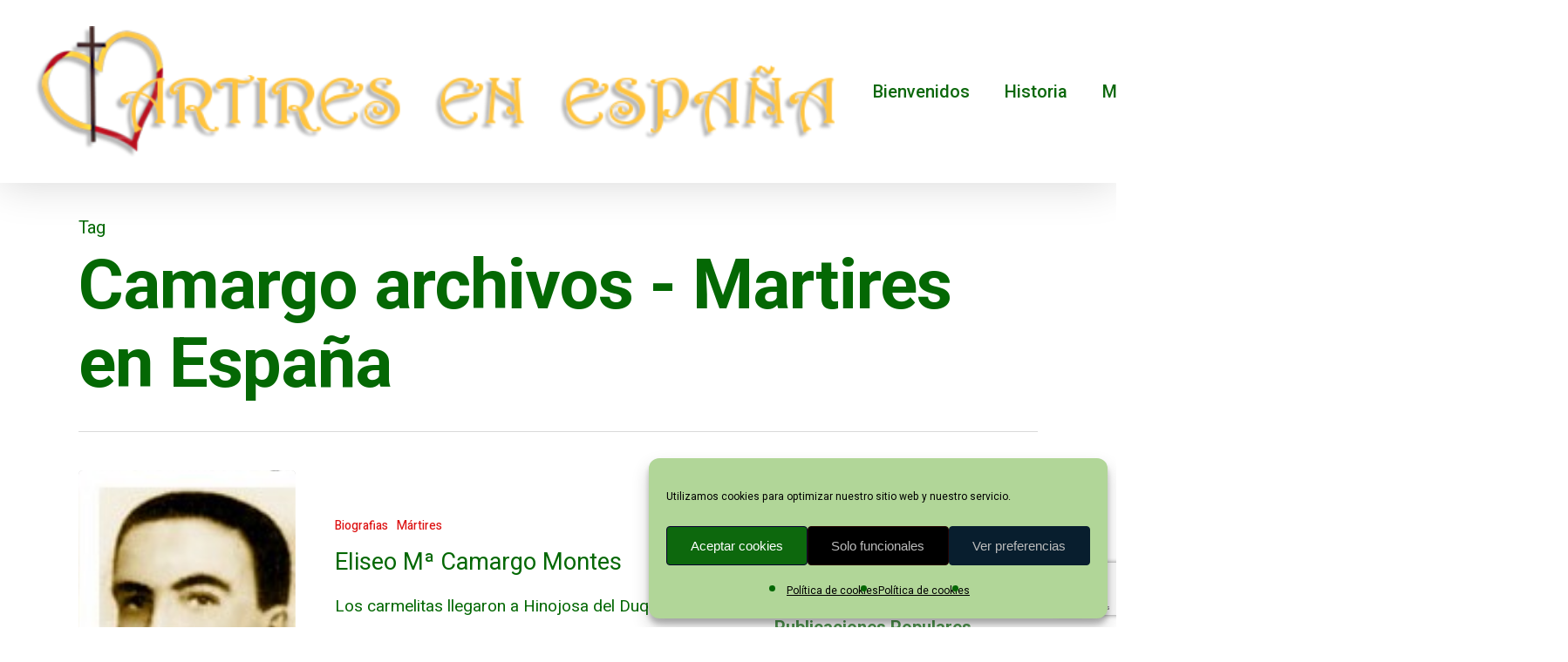

--- FILE ---
content_type: text/html; charset=UTF-8
request_url: https://martiresenespana.org/tag/camargo/
body_size: 78043
content:
<!DOCTYPE html>

<html lang="es" class="no-js">
<head>
	
	<meta charset="UTF-8">
	
	<meta name="viewport" content="width=device-width, initial-scale=1, maximum-scale=1, user-scalable=0" /><meta name='robots' content='index, follow, max-image-preview:large, max-snippet:-1, max-video-preview:-1' />

	<!-- This site is optimized with the Yoast SEO plugin v26.6 - https://yoast.com/wordpress/plugins/seo/ -->
	<title>Camargo archivos - Martires en España</title>
	<link rel="canonical" href="https://martiresenespana.org/tag/camargo/" />
	<meta property="og:locale" content="es_ES" />
	<meta property="og:type" content="article" />
	<meta property="og:title" content="Camargo archivos - Martires en España" />
	<meta property="og:url" content="https://martiresenespana.org/tag/camargo/" />
	<meta property="og:site_name" content="Martires en España" />
	<meta name="twitter:card" content="summary_large_image" />
	<script type="application/ld+json" class="yoast-schema-graph">{"@context":"https://schema.org","@graph":[{"@type":"CollectionPage","@id":"https://martiresenespana.org/tag/camargo/","url":"https://martiresenespana.org/tag/camargo/","name":"Camargo archivos - Martires en España","isPartOf":{"@id":"https://martiresenespana.org/#website"},"primaryImageOfPage":{"@id":"https://martiresenespana.org/tag/camargo/#primaryimage"},"image":{"@id":"https://martiresenespana.org/tag/camargo/#primaryimage"},"thumbnailUrl":"https://martiresenespana.org/wp-content/uploads/2022/07/eliseo.jpg","breadcrumb":{"@id":"https://martiresenespana.org/tag/camargo/#breadcrumb"},"inLanguage":"es"},{"@type":"ImageObject","inLanguage":"es","@id":"https://martiresenespana.org/tag/camargo/#primaryimage","url":"https://martiresenespana.org/wp-content/uploads/2022/07/eliseo.jpg","contentUrl":"https://martiresenespana.org/wp-content/uploads/2022/07/eliseo.jpg","width":104,"height":156},{"@type":"BreadcrumbList","@id":"https://martiresenespana.org/tag/camargo/#breadcrumb","itemListElement":[{"@type":"ListItem","position":1,"name":"Portada","item":"https://martiresenespana.org/"},{"@type":"ListItem","position":2,"name":"Camargo"}]},{"@type":"WebSite","@id":"https://martiresenespana.org/#website","url":"https://martiresenespana.org/","name":"Mártires en España","description":".","publisher":{"@id":"https://martiresenespana.org/#organization"},"potentialAction":[{"@type":"SearchAction","target":{"@type":"EntryPoint","urlTemplate":"https://martiresenespana.org/?s={search_term_string}"},"query-input":{"@type":"PropertyValueSpecification","valueRequired":true,"valueName":"search_term_string"}}],"inLanguage":"es"},{"@type":"Organization","@id":"https://martiresenespana.org/#organization","name":"Mártires en España","url":"https://martiresenespana.org/","logo":{"@type":"ImageObject","inLanguage":"es","@id":"https://martiresenespana.org/#/schema/logo/image/","url":"https://martiresenespana.org/wp-content/uploads/2021/03/logo-martires-250x100-1.png","contentUrl":"https://martiresenespana.org/wp-content/uploads/2021/03/logo-martires-250x100-1.png","width":240,"height":100,"caption":"Mártires en España"},"image":{"@id":"https://martiresenespana.org/#/schema/logo/image/"}}]}</script>
	<!-- / Yoast SEO plugin. -->


<link rel='dns-prefetch' href='//fonts.googleapis.com' />
<link rel="alternate" type="application/rss+xml" title="Martires en España &raquo; Feed" href="https://martiresenespana.org/feed/" />
<link rel="alternate" type="application/rss+xml" title="Martires en España &raquo; Feed de los comentarios" href="https://martiresenespana.org/comments/feed/" />
<link rel="alternate" type="application/rss+xml" title="Martires en España &raquo; Etiqueta Camargo del feed" href="https://martiresenespana.org/tag/camargo/feed/" />
<style id='wp-img-auto-sizes-contain-inline-css' type='text/css'>
img:is([sizes=auto i],[sizes^="auto," i]){contain-intrinsic-size:3000px 1500px}
/*# sourceURL=wp-img-auto-sizes-contain-inline-css */
</style>
<style id='wp-emoji-styles-inline-css' type='text/css'>

	img.wp-smiley, img.emoji {
		display: inline !important;
		border: none !important;
		box-shadow: none !important;
		height: 1em !important;
		width: 1em !important;
		margin: 0 0.07em !important;
		vertical-align: -0.1em !important;
		background: none !important;
		padding: 0 !important;
	}
/*# sourceURL=wp-emoji-styles-inline-css */
</style>
<style id='wp-block-library-inline-css' type='text/css'>
:root{--wp-block-synced-color:#7a00df;--wp-block-synced-color--rgb:122,0,223;--wp-bound-block-color:var(--wp-block-synced-color);--wp-editor-canvas-background:#ddd;--wp-admin-theme-color:#007cba;--wp-admin-theme-color--rgb:0,124,186;--wp-admin-theme-color-darker-10:#006ba1;--wp-admin-theme-color-darker-10--rgb:0,107,160.5;--wp-admin-theme-color-darker-20:#005a87;--wp-admin-theme-color-darker-20--rgb:0,90,135;--wp-admin-border-width-focus:2px}@media (min-resolution:192dpi){:root{--wp-admin-border-width-focus:1.5px}}.wp-element-button{cursor:pointer}:root .has-very-light-gray-background-color{background-color:#eee}:root .has-very-dark-gray-background-color{background-color:#313131}:root .has-very-light-gray-color{color:#eee}:root .has-very-dark-gray-color{color:#313131}:root .has-vivid-green-cyan-to-vivid-cyan-blue-gradient-background{background:linear-gradient(135deg,#00d084,#0693e3)}:root .has-purple-crush-gradient-background{background:linear-gradient(135deg,#34e2e4,#4721fb 50%,#ab1dfe)}:root .has-hazy-dawn-gradient-background{background:linear-gradient(135deg,#faaca8,#dad0ec)}:root .has-subdued-olive-gradient-background{background:linear-gradient(135deg,#fafae1,#67a671)}:root .has-atomic-cream-gradient-background{background:linear-gradient(135deg,#fdd79a,#004a59)}:root .has-nightshade-gradient-background{background:linear-gradient(135deg,#330968,#31cdcf)}:root .has-midnight-gradient-background{background:linear-gradient(135deg,#020381,#2874fc)}:root{--wp--preset--font-size--normal:16px;--wp--preset--font-size--huge:42px}.has-regular-font-size{font-size:1em}.has-larger-font-size{font-size:2.625em}.has-normal-font-size{font-size:var(--wp--preset--font-size--normal)}.has-huge-font-size{font-size:var(--wp--preset--font-size--huge)}.has-text-align-center{text-align:center}.has-text-align-left{text-align:left}.has-text-align-right{text-align:right}.has-fit-text{white-space:nowrap!important}#end-resizable-editor-section{display:none}.aligncenter{clear:both}.items-justified-left{justify-content:flex-start}.items-justified-center{justify-content:center}.items-justified-right{justify-content:flex-end}.items-justified-space-between{justify-content:space-between}.screen-reader-text{border:0;clip-path:inset(50%);height:1px;margin:-1px;overflow:hidden;padding:0;position:absolute;width:1px;word-wrap:normal!important}.screen-reader-text:focus{background-color:#ddd;clip-path:none;color:#444;display:block;font-size:1em;height:auto;left:5px;line-height:normal;padding:15px 23px 14px;text-decoration:none;top:5px;width:auto;z-index:100000}html :where(.has-border-color){border-style:solid}html :where([style*=border-top-color]){border-top-style:solid}html :where([style*=border-right-color]){border-right-style:solid}html :where([style*=border-bottom-color]){border-bottom-style:solid}html :where([style*=border-left-color]){border-left-style:solid}html :where([style*=border-width]){border-style:solid}html :where([style*=border-top-width]){border-top-style:solid}html :where([style*=border-right-width]){border-right-style:solid}html :where([style*=border-bottom-width]){border-bottom-style:solid}html :where([style*=border-left-width]){border-left-style:solid}html :where(img[class*=wp-image-]){height:auto;max-width:100%}:where(figure){margin:0 0 1em}html :where(.is-position-sticky){--wp-admin--admin-bar--position-offset:var(--wp-admin--admin-bar--height,0px)}@media screen and (max-width:600px){html :where(.is-position-sticky){--wp-admin--admin-bar--position-offset:0px}}

/*# sourceURL=wp-block-library-inline-css */
</style><style id='global-styles-inline-css' type='text/css'>
:root{--wp--preset--aspect-ratio--square: 1;--wp--preset--aspect-ratio--4-3: 4/3;--wp--preset--aspect-ratio--3-4: 3/4;--wp--preset--aspect-ratio--3-2: 3/2;--wp--preset--aspect-ratio--2-3: 2/3;--wp--preset--aspect-ratio--16-9: 16/9;--wp--preset--aspect-ratio--9-16: 9/16;--wp--preset--color--black: #000000;--wp--preset--color--cyan-bluish-gray: #abb8c3;--wp--preset--color--white: #ffffff;--wp--preset--color--pale-pink: #f78da7;--wp--preset--color--vivid-red: #cf2e2e;--wp--preset--color--luminous-vivid-orange: #ff6900;--wp--preset--color--luminous-vivid-amber: #fcb900;--wp--preset--color--light-green-cyan: #7bdcb5;--wp--preset--color--vivid-green-cyan: #00d084;--wp--preset--color--pale-cyan-blue: #8ed1fc;--wp--preset--color--vivid-cyan-blue: #0693e3;--wp--preset--color--vivid-purple: #9b51e0;--wp--preset--gradient--vivid-cyan-blue-to-vivid-purple: linear-gradient(135deg,rgb(6,147,227) 0%,rgb(155,81,224) 100%);--wp--preset--gradient--light-green-cyan-to-vivid-green-cyan: linear-gradient(135deg,rgb(122,220,180) 0%,rgb(0,208,130) 100%);--wp--preset--gradient--luminous-vivid-amber-to-luminous-vivid-orange: linear-gradient(135deg,rgb(252,185,0) 0%,rgb(255,105,0) 100%);--wp--preset--gradient--luminous-vivid-orange-to-vivid-red: linear-gradient(135deg,rgb(255,105,0) 0%,rgb(207,46,46) 100%);--wp--preset--gradient--very-light-gray-to-cyan-bluish-gray: linear-gradient(135deg,rgb(238,238,238) 0%,rgb(169,184,195) 100%);--wp--preset--gradient--cool-to-warm-spectrum: linear-gradient(135deg,rgb(74,234,220) 0%,rgb(151,120,209) 20%,rgb(207,42,186) 40%,rgb(238,44,130) 60%,rgb(251,105,98) 80%,rgb(254,248,76) 100%);--wp--preset--gradient--blush-light-purple: linear-gradient(135deg,rgb(255,206,236) 0%,rgb(152,150,240) 100%);--wp--preset--gradient--blush-bordeaux: linear-gradient(135deg,rgb(254,205,165) 0%,rgb(254,45,45) 50%,rgb(107,0,62) 100%);--wp--preset--gradient--luminous-dusk: linear-gradient(135deg,rgb(255,203,112) 0%,rgb(199,81,192) 50%,rgb(65,88,208) 100%);--wp--preset--gradient--pale-ocean: linear-gradient(135deg,rgb(255,245,203) 0%,rgb(182,227,212) 50%,rgb(51,167,181) 100%);--wp--preset--gradient--electric-grass: linear-gradient(135deg,rgb(202,248,128) 0%,rgb(113,206,126) 100%);--wp--preset--gradient--midnight: linear-gradient(135deg,rgb(2,3,129) 0%,rgb(40,116,252) 100%);--wp--preset--font-size--small: 13px;--wp--preset--font-size--medium: 20px;--wp--preset--font-size--large: 36px;--wp--preset--font-size--x-large: 42px;--wp--preset--spacing--20: 0.44rem;--wp--preset--spacing--30: 0.67rem;--wp--preset--spacing--40: 1rem;--wp--preset--spacing--50: 1.5rem;--wp--preset--spacing--60: 2.25rem;--wp--preset--spacing--70: 3.38rem;--wp--preset--spacing--80: 5.06rem;--wp--preset--shadow--natural: 6px 6px 9px rgba(0, 0, 0, 0.2);--wp--preset--shadow--deep: 12px 12px 50px rgba(0, 0, 0, 0.4);--wp--preset--shadow--sharp: 6px 6px 0px rgba(0, 0, 0, 0.2);--wp--preset--shadow--outlined: 6px 6px 0px -3px rgb(255, 255, 255), 6px 6px rgb(0, 0, 0);--wp--preset--shadow--crisp: 6px 6px 0px rgb(0, 0, 0);}:where(.is-layout-flex){gap: 0.5em;}:where(.is-layout-grid){gap: 0.5em;}body .is-layout-flex{display: flex;}.is-layout-flex{flex-wrap: wrap;align-items: center;}.is-layout-flex > :is(*, div){margin: 0;}body .is-layout-grid{display: grid;}.is-layout-grid > :is(*, div){margin: 0;}:where(.wp-block-columns.is-layout-flex){gap: 2em;}:where(.wp-block-columns.is-layout-grid){gap: 2em;}:where(.wp-block-post-template.is-layout-flex){gap: 1.25em;}:where(.wp-block-post-template.is-layout-grid){gap: 1.25em;}.has-black-color{color: var(--wp--preset--color--black) !important;}.has-cyan-bluish-gray-color{color: var(--wp--preset--color--cyan-bluish-gray) !important;}.has-white-color{color: var(--wp--preset--color--white) !important;}.has-pale-pink-color{color: var(--wp--preset--color--pale-pink) !important;}.has-vivid-red-color{color: var(--wp--preset--color--vivid-red) !important;}.has-luminous-vivid-orange-color{color: var(--wp--preset--color--luminous-vivid-orange) !important;}.has-luminous-vivid-amber-color{color: var(--wp--preset--color--luminous-vivid-amber) !important;}.has-light-green-cyan-color{color: var(--wp--preset--color--light-green-cyan) !important;}.has-vivid-green-cyan-color{color: var(--wp--preset--color--vivid-green-cyan) !important;}.has-pale-cyan-blue-color{color: var(--wp--preset--color--pale-cyan-blue) !important;}.has-vivid-cyan-blue-color{color: var(--wp--preset--color--vivid-cyan-blue) !important;}.has-vivid-purple-color{color: var(--wp--preset--color--vivid-purple) !important;}.has-black-background-color{background-color: var(--wp--preset--color--black) !important;}.has-cyan-bluish-gray-background-color{background-color: var(--wp--preset--color--cyan-bluish-gray) !important;}.has-white-background-color{background-color: var(--wp--preset--color--white) !important;}.has-pale-pink-background-color{background-color: var(--wp--preset--color--pale-pink) !important;}.has-vivid-red-background-color{background-color: var(--wp--preset--color--vivid-red) !important;}.has-luminous-vivid-orange-background-color{background-color: var(--wp--preset--color--luminous-vivid-orange) !important;}.has-luminous-vivid-amber-background-color{background-color: var(--wp--preset--color--luminous-vivid-amber) !important;}.has-light-green-cyan-background-color{background-color: var(--wp--preset--color--light-green-cyan) !important;}.has-vivid-green-cyan-background-color{background-color: var(--wp--preset--color--vivid-green-cyan) !important;}.has-pale-cyan-blue-background-color{background-color: var(--wp--preset--color--pale-cyan-blue) !important;}.has-vivid-cyan-blue-background-color{background-color: var(--wp--preset--color--vivid-cyan-blue) !important;}.has-vivid-purple-background-color{background-color: var(--wp--preset--color--vivid-purple) !important;}.has-black-border-color{border-color: var(--wp--preset--color--black) !important;}.has-cyan-bluish-gray-border-color{border-color: var(--wp--preset--color--cyan-bluish-gray) !important;}.has-white-border-color{border-color: var(--wp--preset--color--white) !important;}.has-pale-pink-border-color{border-color: var(--wp--preset--color--pale-pink) !important;}.has-vivid-red-border-color{border-color: var(--wp--preset--color--vivid-red) !important;}.has-luminous-vivid-orange-border-color{border-color: var(--wp--preset--color--luminous-vivid-orange) !important;}.has-luminous-vivid-amber-border-color{border-color: var(--wp--preset--color--luminous-vivid-amber) !important;}.has-light-green-cyan-border-color{border-color: var(--wp--preset--color--light-green-cyan) !important;}.has-vivid-green-cyan-border-color{border-color: var(--wp--preset--color--vivid-green-cyan) !important;}.has-pale-cyan-blue-border-color{border-color: var(--wp--preset--color--pale-cyan-blue) !important;}.has-vivid-cyan-blue-border-color{border-color: var(--wp--preset--color--vivid-cyan-blue) !important;}.has-vivid-purple-border-color{border-color: var(--wp--preset--color--vivid-purple) !important;}.has-vivid-cyan-blue-to-vivid-purple-gradient-background{background: var(--wp--preset--gradient--vivid-cyan-blue-to-vivid-purple) !important;}.has-light-green-cyan-to-vivid-green-cyan-gradient-background{background: var(--wp--preset--gradient--light-green-cyan-to-vivid-green-cyan) !important;}.has-luminous-vivid-amber-to-luminous-vivid-orange-gradient-background{background: var(--wp--preset--gradient--luminous-vivid-amber-to-luminous-vivid-orange) !important;}.has-luminous-vivid-orange-to-vivid-red-gradient-background{background: var(--wp--preset--gradient--luminous-vivid-orange-to-vivid-red) !important;}.has-very-light-gray-to-cyan-bluish-gray-gradient-background{background: var(--wp--preset--gradient--very-light-gray-to-cyan-bluish-gray) !important;}.has-cool-to-warm-spectrum-gradient-background{background: var(--wp--preset--gradient--cool-to-warm-spectrum) !important;}.has-blush-light-purple-gradient-background{background: var(--wp--preset--gradient--blush-light-purple) !important;}.has-blush-bordeaux-gradient-background{background: var(--wp--preset--gradient--blush-bordeaux) !important;}.has-luminous-dusk-gradient-background{background: var(--wp--preset--gradient--luminous-dusk) !important;}.has-pale-ocean-gradient-background{background: var(--wp--preset--gradient--pale-ocean) !important;}.has-electric-grass-gradient-background{background: var(--wp--preset--gradient--electric-grass) !important;}.has-midnight-gradient-background{background: var(--wp--preset--gradient--midnight) !important;}.has-small-font-size{font-size: var(--wp--preset--font-size--small) !important;}.has-medium-font-size{font-size: var(--wp--preset--font-size--medium) !important;}.has-large-font-size{font-size: var(--wp--preset--font-size--large) !important;}.has-x-large-font-size{font-size: var(--wp--preset--font-size--x-large) !important;}
/*# sourceURL=global-styles-inline-css */
</style>

<style id='classic-theme-styles-inline-css' type='text/css'>
/*! This file is auto-generated */
.wp-block-button__link{color:#fff;background-color:#32373c;border-radius:9999px;box-shadow:none;text-decoration:none;padding:calc(.667em + 2px) calc(1.333em + 2px);font-size:1.125em}.wp-block-file__button{background:#32373c;color:#fff;text-decoration:none}
/*# sourceURL=/wp-includes/css/classic-themes.min.css */
</style>
<link rel='stylesheet' id='contact-form-7-css' href='https://martiresenespana.org/wp-content/plugins/contact-form-7/includes/css/styles.css?ver=6.1.4' type='text/css' media='all' />
<link rel='stylesheet' id='salient-social-css' href='https://martiresenespana.org/wp-content/plugins/salient-social/css/style.css?ver=1.1' type='text/css' media='all' />
<style id='salient-social-inline-css' type='text/css'>

  .sharing-default-minimal .nectar-love.loved,
  body .nectar-social[data-color-override="override"].fixed > a:before, 
  body .nectar-social[data-color-override="override"].fixed .nectar-social-inner a,
  .sharing-default-minimal .nectar-social[data-color-override="override"] .nectar-social-inner a:hover {
    background-color: #dd1313;
  }
  .nectar-social.hover .nectar-love.loved,
  .nectar-social.hover > .nectar-love-button a:hover,
  .nectar-social[data-color-override="override"].hover > div a:hover,
  #single-below-header .nectar-social[data-color-override="override"].hover > div a:hover,
  .nectar-social[data-color-override="override"].hover .share-btn:hover,
  .sharing-default-minimal .nectar-social[data-color-override="override"] .nectar-social-inner a {
    border-color: #dd1313;
  }
  #single-below-header .nectar-social.hover .nectar-love.loved i,
  #single-below-header .nectar-social.hover[data-color-override="override"] a:hover,
  #single-below-header .nectar-social.hover[data-color-override="override"] a:hover i,
  #single-below-header .nectar-social.hover .nectar-love-button a:hover i,
  .nectar-love:hover i,
  .hover .nectar-love:hover .total_loves,
  .nectar-love.loved i,
  .nectar-social.hover .nectar-love.loved .total_loves,
  .nectar-social.hover .share-btn:hover, 
  .nectar-social[data-color-override="override"].hover .nectar-social-inner a:hover,
  .nectar-social[data-color-override="override"].hover > div:hover span,
  .sharing-default-minimal .nectar-social[data-color-override="override"] .nectar-social-inner a:not(:hover) i,
  .sharing-default-minimal .nectar-social[data-color-override="override"] .nectar-social-inner a:not(:hover) {
    color: #dd1313;
  }
/*# sourceURL=salient-social-inline-css */
</style>
<link rel='stylesheet' id='ppv-public-css' href='https://martiresenespana.org/wp-content/plugins/document-emberdder/build/public.css?ver=2.0.3' type='text/css' media='all' />
<link rel='stylesheet' id='cmplz-general-css' href='https://martiresenespana.org/wp-content/plugins/complianz-gdpr/assets/css/cookieblocker.min.css?ver=1766026378' type='text/css' media='all' />
<link rel='stylesheet' id='font-awesome-css' href='https://martiresenespana.org/wp-content/themes/salient/css/font-awesome.min.css?ver=4.6.4' type='text/css' media='all' />
<link rel='stylesheet' id='salient-grid-system-css' href='https://martiresenespana.org/wp-content/themes/salient/css/grid-system.css?ver=12.1.6' type='text/css' media='all' />
<link rel='stylesheet' id='main-styles-css' href='https://martiresenespana.org/wp-content/themes/salient/css/style.css?ver=12.1.6' type='text/css' media='all' />
<link rel='stylesheet' id='nectar-header-perma-transparent-css' href='https://martiresenespana.org/wp-content/themes/salient/css/header/header-perma-transparent.css?ver=12.1.6' type='text/css' media='all' />
<link rel='stylesheet' id='nectar-ocm-fullscreen-split-css' href='https://martiresenespana.org/wp-content/themes/salient/css/off-canvas/fullscreen-split.css?ver=12.1.6' type='text/css' media='all' />
<link rel='stylesheet' id='fancyBox-css' href='https://martiresenespana.org/wp-content/themes/salient/css/plugins/jquery.fancybox.css?ver=3.3.1' type='text/css' media='all' />
<link rel='stylesheet' id='nectar_default_font_open_sans-css' href='https://fonts.googleapis.com/css?family=Open+Sans%3A300%2C400%2C600%2C700&#038;subset=latin%2Clatin-ext' type='text/css' media='all' />
<link rel='stylesheet' id='responsive-css' href='https://martiresenespana.org/wp-content/themes/salient/css/responsive.css?ver=12.1.6' type='text/css' media='all' />
<link rel='stylesheet' id='select2-css' href='https://martiresenespana.org/wp-content/themes/salient/css/plugins/select2.css?ver=6.2' type='text/css' media='all' />
<link rel='stylesheet' id='skin-material-css' href='https://martiresenespana.org/wp-content/themes/salient/css/skin-material.css?ver=12.1.6' type='text/css' media='all' />
<link rel='stylesheet' id='nectar-widget-posts-css' href='https://martiresenespana.org/wp-content/themes/salient/css/elements/widget-nectar-posts.css?ver=12.1.6' type='text/css' media='all' />
<link rel='stylesheet' id='newsletter-css' href='https://martiresenespana.org/wp-content/plugins/newsletter/style.css?ver=9.0.7' type='text/css' media='all' />
<link rel='stylesheet' id='searchwp-live-search-css' href='https://martiresenespana.org/wp-content/plugins/searchwp-live-ajax-search/assets/styles/style.min.css?ver=1.8.7' type='text/css' media='all' />
<style id='searchwp-live-search-inline-css' type='text/css'>
.searchwp-live-search-result .searchwp-live-search-result--title a {
  font-size: 16px;
}
.searchwp-live-search-result .searchwp-live-search-result--price {
  font-size: 14px;
}
.searchwp-live-search-result .searchwp-live-search-result--add-to-cart .button {
  font-size: 14px;
}

/*# sourceURL=searchwp-live-search-inline-css */
</style>
<link rel='stylesheet' id='js_composer_front-css' href='https://martiresenespana.org/wp-content/plugins/js_composer_salient/assets/css/js_composer.min.css?ver=6.4.2' type='text/css' media='all' />
<link rel='stylesheet' id='dynamic-css-css' href='https://martiresenespana.org/wp-content/themes/salient/css/salient-dynamic-styles.css?ver=76777' type='text/css' media='all' />
<style id='dynamic-css-inline-css' type='text/css'>
#header-space{background-color:#ffffff}@media only screen and (min-width:1000px){body #ajax-content-wrap.no-scroll{min-height:calc(100vh - 210px);height:calc(100vh - 210px)!important;}}@media only screen and (min-width:1000px){#page-header-wrap.fullscreen-header,#page-header-wrap.fullscreen-header #page-header-bg,html:not(.nectar-box-roll-loaded) .nectar-box-roll > #page-header-bg.fullscreen-header,.nectar_fullscreen_zoom_recent_projects,#nectar_fullscreen_rows:not(.afterLoaded) > div{height:calc(100vh - 209px);}.wpb_row.vc_row-o-full-height.top-level,.wpb_row.vc_row-o-full-height.top-level > .col.span_12{min-height:calc(100vh - 209px);}html:not(.nectar-box-roll-loaded) .nectar-box-roll > #page-header-bg.fullscreen-header{top:210px;}.nectar-slider-wrap[data-fullscreen="true"]:not(.loaded),.nectar-slider-wrap[data-fullscreen="true"]:not(.loaded) .swiper-container{height:calc(100vh - 208px)!important;}.admin-bar .nectar-slider-wrap[data-fullscreen="true"]:not(.loaded),.admin-bar .nectar-slider-wrap[data-fullscreen="true"]:not(.loaded) .swiper-container{height:calc(100vh - 208px - 32px)!important;}}#nectar_fullscreen_rows{background-color:;}
/*# sourceURL=dynamic-css-inline-css */
</style>
<link rel='stylesheet' id='redux-google-fonts-salient_redux-css' href='https://fonts.googleapis.com/css?family=Roboto%3A700%2C500%7CHeebo%3A400%2C500%7CGelasio%3A600italic&#038;subset=latin&#038;ver=1643874175' type='text/css' media='all' />
<script type="text/javascript" src="https://martiresenespana.org/wp-content/plugins/document-emberdder/build/public.js?ver=2.0.3" id="ppv-public-js"></script>
<script type="text/javascript" src="https://martiresenespana.org/wp-includes/js/jquery/jquery.min.js?ver=3.7.1" id="jquery-core-js"></script>
<script type="text/javascript" src="https://martiresenespana.org/wp-includes/js/jquery/jquery-migrate.min.js?ver=3.4.1" id="jquery-migrate-js"></script>
<link rel="https://api.w.org/" href="https://martiresenespana.org/wp-json/" /><link rel="alternate" title="JSON" type="application/json" href="https://martiresenespana.org/wp-json/wp/v2/tags/684" /><link rel="EditURI" type="application/rsd+xml" title="RSD" href="https://martiresenespana.org/xmlrpc.php?rsd" />
<meta name="generator" content="WordPress 6.9" />
			<style>.cmplz-hidden {
					display: none !important;
				}</style><script type="text/javascript"> var root = document.getElementsByTagName( "html" )[0]; root.setAttribute( "class", "js" ); </script><meta name="generator" content="Powered by WPBakery Page Builder - drag and drop page builder for WordPress."/>
<noscript><style> .wpb_animate_when_almost_visible { opacity: 1; }</style></noscript>	
</head>


<body data-cmplz=1 class="archive tag tag-camargo tag-684 wp-theme-salient material wpb-js-composer js-comp-ver-6.4.2 vc_responsive" data-footer-reveal="false" data-footer-reveal-shadow="none" data-header-format="default" data-body-border="off" data-boxed-style="" data-header-breakpoint="1000" data-dropdown-style="minimal" data-cae="easeOutQuart" data-cad="1700" data-megamenu-width="full-width" data-aie="fade-in" data-ls="fancybox" data-apte="standard" data-hhun="1" data-fancy-form-rcs="1" data-form-style="default" data-form-submit="regular" data-is="minimal" data-button-style="slightly_rounded_shadow" data-user-account-button="false" data-flex-cols="true" data-col-gap="40px" data-header-inherit-rc="false" data-header-search="false" data-animated-anchors="true" data-ajax-transitions="false" data-full-width-header="true" data-slide-out-widget-area="true" data-slide-out-widget-area-style="fullscreen-split" data-user-set-ocm="off" data-loading-animation="none" data-bg-header="false" data-responsive="1" data-ext-responsive="true" data-header-resize="0" data-header-color="custom" data-cart="false" data-remove-m-parallax="" data-remove-m-video-bgs="" data-m-animate="1" data-force-header-trans-color="light" data-smooth-scrolling="0" data-permanent-transparent="false" >
	
	<script type="text/javascript"> if(navigator.userAgent.match(/(Android|iPod|iPhone|iPad|BlackBerry|IEMobile|Opera Mini)/)) { document.body.className += " using-mobile-browser "; } </script><div class="ocm-effect-wrap"><div class="ocm-effect-wrap-inner">	
	<div id="header-space"  data-header-mobile-fixed='1'></div> 
	
		
	<div id="header-outer" data-has-menu="true" data-has-buttons="no" data-header-button_style="shadow_hover_scale" data-using-pr-menu="false" data-mobile-fixed="1" data-ptnm="false" data-lhe="animated_underline" data-user-set-bg="#ffffff" data-format="default" data-permanent-transparent="false" data-megamenu-rt="0" data-remove-fixed="1" data-header-resize="0" data-cart="false" data-transparency-option="" data-box-shadow="large" data-shrink-num="6" data-using-secondary="0" data-using-logo="1" data-logo-height="150" data-m-logo-height="24" data-padding="30" data-full-width="true" data-condense="false" >
		
		
<div id="search-outer" class="nectar">
	<div id="search">
		<div class="container">
			 <div id="search-box">
				 <div class="inner-wrap">
					 <div class="col span_12">
						  <form role="search" action="https://martiresenespana.org/" method="GET">
														 <input type="text" name="s"  value="" placeholder="Search" /> 
							 								
						<span>Hit enter to search or ESC to close</span>						</form>
					</div><!--/span_12-->
				</div><!--/inner-wrap-->
			 </div><!--/search-box-->
			 <div id="close"><a href="#">
				<span class="close-wrap"> <span class="close-line close-line1"></span> <span class="close-line close-line2"></span> </span>				 </a></div>
		 </div><!--/container-->
	</div><!--/search-->
</div><!--/search-outer-->

<header id="top">
	<div class="container">
		<div class="row">
			<div class="col span_3">
				<a id="logo" href="https://martiresenespana.org" data-supplied-ml-starting-dark="false" data-supplied-ml-starting="false" data-supplied-ml="false" >
					<img class="stnd default-logo" alt="Martires en España" src="https://martiresenespana.org/wp-content/uploads/2021/03/logo-martires-3.png" srcset="https://martiresenespana.org/wp-content/uploads/2021/03/logo-martires-3.png 1x, https://martiresenespana.org/wp-content/uploads/2022/02/dark.png 2x" /> 
				</a>
				
							</div><!--/span_3-->
			
			<div class="col span_9 col_last">
									<div class="slide-out-widget-area-toggle mobile-icon fullscreen-split" data-custom-color="true" data-icon-animation="simple-transform">
						<div> <a href="#sidewidgetarea" aria-label="Navigation Menu" aria-expanded="false" class="closed">
							<span aria-hidden="true"> <i class="lines-button x2"> <i class="lines"></i> </i> </span>
						</a></div> 
					</div>
								
									
					<nav>
						
						<ul class="sf-menu">	
							<li id="menu-item-6786" class="menu-item menu-item-type-custom menu-item-object-custom menu-item-home menu-item-has-children menu-item-6786"><a href="https://martiresenespana.org/">Bienvenidos</a>
<ul class="sub-menu">
	<li id="menu-item-6781" class="menu-item menu-item-type-post_type menu-item-object-page menu-item-6781"><a href="https://martiresenespana.org/quienes-somos/">Quiénes somos</a></li>
</ul>
</li>
<li id="menu-item-6795" class="menu-item menu-item-type-custom menu-item-object-custom menu-item-has-children menu-item-6795"><a href="https://martiresenespana.org/historia/">Historia</a>
<ul class="sub-menu">
	<li id="menu-item-6797" class="menu-item menu-item-type-post_type menu-item-object-page menu-item-6797"><a href="https://martiresenespana.org/historia/">Persecución religiosa</a></li>
	<li id="menu-item-6790" class="menu-item menu-item-type-post_type menu-item-object-page menu-item-6790"><a href="https://martiresenespana.org/persecucion-religiosa-del-siglo-xx-en-espana/">Persecución religiosa en la España de la II República</a></li>
</ul>
</li>
<li id="menu-item-6789" class="menu-item menu-item-type-taxonomy menu-item-object-category menu-item-has-children menu-item-6789"><a href="https://martiresenespana.org/category/martires/">Mártires</a>
<ul class="sub-menu">
	<li id="menu-item-6796" class="menu-item menu-item-type-taxonomy menu-item-object-category menu-item-6796"><a href="https://martiresenespana.org/category/martires/biografias/">Biografias</a></li>
	<li id="menu-item-6791" class="menu-item menu-item-type-post_type menu-item-object-page menu-item-6791"><a href="https://martiresenespana.org/glossary/">Mártires Orden Alfabético</a></li>
	<li id="menu-item-6774" class="menu-item menu-item-type-post_type menu-item-object-page menu-item-6774"><a href="https://martiresenespana.org/una-calle-un-martir/">Una calle, un mártir</a></li>
	<li id="menu-item-6780" class="menu-item menu-item-type-post_type menu-item-object-page menu-item-6780"><a href="https://martiresenespana.org/colabora/">Colabora añadiendo un mártir</a></li>
</ul>
</li>
<li id="menu-item-6793" class="menu-item menu-item-type-custom menu-item-object-custom menu-item-has-children menu-item-6793"><a href="https://martiresenespana.org/news/">Actualidad</a>
<ul class="sub-menu">
	<li id="menu-item-6792" class="menu-item menu-item-type-post_type menu-item-object-page menu-item-6792"><a href="https://martiresenespana.org/news/">Noticias</a></li>
</ul>
</li>
<li id="menu-item-6763" class="menu-item menu-item-type-post_type menu-item-object-page menu-item-has-children menu-item-6763"><a href="https://martiresenespana.org/misas/">Misas</a>
<ul class="sub-menu">
	<li id="menu-item-6764" class="menu-item menu-item-type-post_type menu-item-object-page menu-item-6764"><a href="https://martiresenespana.org/misas/misas-noviembre-2025/">Misas noviembre 2025</a></li>
	<li id="menu-item-6765" class="menu-item menu-item-type-post_type menu-item-object-page menu-item-6765"><a href="https://martiresenespana.org/misas/misas-2024/">Misas noviembre 2024</a></li>
	<li id="menu-item-6766" class="menu-item menu-item-type-post_type menu-item-object-page menu-item-6766"><a href="https://martiresenespana.org/misas/misas-noviembre-2023-2/">Misas noviembre 2023</a></li>
	<li id="menu-item-6767" class="menu-item menu-item-type-post_type menu-item-object-page menu-item-6767"><a href="https://martiresenespana.org/misas/misas-noviembre-2023/">Misas noviembre 2022</a></li>
	<li id="menu-item-6768" class="menu-item menu-item-type-post_type menu-item-object-page menu-item-6768"><a href="https://martiresenespana.org/misas/misas-noviembre-2021/">Misas noviembre 2021</a></li>
	<li id="menu-item-6769" class="menu-item menu-item-type-post_type menu-item-object-page menu-item-6769"><a href="https://martiresenespana.org/misas/misa-noviembre-2021/">Misas noviembre 2020</a></li>
</ul>
</li>
<li id="social-in-menu" class="button_social_group"><a target="_blank" href="https://www.facebook.com/asociacionenraizados/"><i class="fa fa-facebook"></i> </a><a target="_blank" href="https://www.youtube.com/user/AsociacionEnraizados"><i class="fa fa-youtube-play"></i> </a><a target="_blank" href="https://www.instagram.com/enraizados1/?hl=es"><i class="fa fa-instagram"></i> </a><a  href="http://enraizadosmartires@gmail.com"><i class="fa fa-envelope"></i> </a></li>						</ul>
						

													<ul class="buttons sf-menu" data-user-set-ocm="off">
								
																
							</ul>
												
					</nav>
					
										
				</div><!--/span_9-->
				
								
			</div><!--/row-->
					</div><!--/container-->
	</header>
		
	</div>
	
		
	<div id="ajax-content-wrap">
		
		
		<div class="row page-header-no-bg" data-alignment="left">
			<div class="container">	
				<div class="col span_12 section-title">
					<span class="subheader">Tag</span>
					<h1>Camargo archivos - Martires en España</h1>
									</div>
			</div>
		</div> 

	
<div class="container-wrap">
		
	<div class="container main-content">
		
		<div class="row">
			
			<div class="post-area col featured_img_left span_9   " data-ams="8px" data-remove-post-date="0" data-remove-post-author="1" data-remove-post-comment-number="1" data-remove-post-nectar-love="0"> <div class="posts-container"  data-load-animation="none">
<article id="post-3595" class="post-3595 post type-post status-publish format-standard has-post-thumbnail category-biografias category-martires tag-camargo tag-carmelitas tag-eliseo-maria tag-enraizados tag-hinojosa-del-duque tag-martires-en-espana">  
  
  <div class="inner-wrap animated">
    
    <div class="post-content">
      
      <div class="article-content-wrap">
        
        <div class="post-featured-img-wrap">
          
          <a href="https://martiresenespana.org/2022/07/08/eliseo-ma-camargo-montes/"><span class="post-featured-img" data-nectar-img-src="https://martiresenespana.org/wp-content/uploads/2022/07/eliseo.jpg"></span></a>          
        </div><!--post-featured-img-wrap-->
        
        <div class="post-content-wrap">
          
          <a class="entire-meta-link" href="https://martiresenespana.org/2022/07/08/eliseo-ma-camargo-montes/"></a>
          
          <span class="meta-category"><a class="biografias" href="https://martiresenespana.org/category/martires/biografias/">Biografias</a><a class="martires" href="https://martiresenespana.org/category/martires/">Mártires</a></span>          
          <div class="post-header">
            <h3 class="title"><a href="https://martiresenespana.org/2022/07/08/eliseo-ma-camargo-montes/"> Eliseo Mª Camargo Montes</a></h3>
          </div>
          
          <div class="excerpt">Los carmelitas llegaron a Hinojosa del Duque en 1890 fundando en un antiguo convento franciscano. Hinojosa del Duque se haya situada en la comarca cordobesa de Los Pedroches, en el&hellip;</div><div class="grav-wrap"><a href="https://martiresenespana.org/author/enraizadosmartires/"></a><div class="text"><a href="https://martiresenespana.org/author/enraizadosmartires/" rel="author">enraizadosmartires</a><span>8 de julio de 2022</span></div></div>          
        </div><!--post-content-wrap-->
        
      </div><!--/article-content-wrap-->
      
    </div><!--/post-content-->
    
  </div><!--/inner-wrap-->
  
</article>				
			</div><!--/posts container-->
				
							
		</div><!--/post-area-->
		
					
							<div id="sidebar" data-nectar-ss="1" class="col span_3 col_last">
					<div id="searchwp_live_search-2" class="widget widget_searchwp_live_search">        <form role="search" method="get" class="searchwp-live-search-widget-search-form" action="">
                        <label>
                <span class="screen-reader-text">Buscar:</span>
                <input type="search" class="search-field" placeholder="Buscar..." value="" name="swpquery" data-swplive="true" data-swpengine="default" data-swpconfig="default" title="Buscar..." autocomplete="off">
            </label>
                        <input type="submit" class="search-submit" value="Buscar">
                    </form>
        		</div><div id="nectar_popular_posts-1" class="widget nectar_popular_posts_widget"><h4>Publicaciones populares</h4><ul class="nectar_blog_posts_popular nectar_widget" data-style="hover-featured-image-gradient-and-counter"><li class="has-img"><a href="https://martiresenespana.org/2021/07/25/la-sangre-de-los-martires-semilla-de-nuevos-cristianos/"> <div class="popular-featured-img" style="background-image: url(https://martiresenespana.org/wp-content/uploads/2021/07/Arturo-Climent-Bonafe.jpg);"></div><span class="meta-wrap"><span class="post-title">«SIERVOS DE DIOS». Con la FIRMA de D. Arturo Climent Bonafé, canónigo de la Catedral de Valencia</span> <span class="post-date">25 de julio de 2021</span></span></a></li><li class="has-img"><a href="https://martiresenespana.org/2022/10/31/entrega-de-libros-hogares-de-amor-y-perdon/"> <div class="popular-featured-img" style="background-image: url(https://martiresenespana.org/wp-content/uploads/2021/04/hogares-300x225-1.jpeg);"></div><span class="meta-wrap"><span class="post-title">Entrega de libros «Hogares de amor y perdón»en las X Jornadas Martiriales</span> <span class="post-date">31 de octubre de 2022</span></span></a></li><li class="has-img"><a href="https://martiresenespana.org/2023/03/25/entrega-del-libro-de-firmas-al-cardenal-canizares/"> <div class="popular-featured-img" style="background-image: url(https://martiresenespana.org/wp-content/uploads/2023/03/22-3-23-Cardenal-Canizares-Bea-y-Gracia-600x403.jpg);"></div><span class="meta-wrap"><span class="post-title">Entrega del Libro de Firmas al Cardenal Cañizares</span> <span class="post-date">25 de marzo de 2023</span></span></a></li><li class="has-img"><a href="https://martiresenespana.org/2021/03/22/xx-aniversario-de-la-beatificacion-de-233-martires-valencianos/"> <div class="popular-featured-img" style="background-image: url(https://martiresenespana.org/wp-content/uploads/2021/03/d-foto-martires.jpg);"></div><span class="meta-wrap"><span class="post-title">XX Aniversario de la Beatificación de 233 Mártires Valencianos</span> <span class="post-date">22 de marzo de 2021</span></span></a></li></ul></div><div id="archives-3" class="widget widget_archive"><h4>Archivos</h4>
			<ul>
					<li><a href='https://martiresenespana.org/2025/10/'>octubre 2025</a></li>
	<li><a href='https://martiresenespana.org/2025/09/'>septiembre 2025</a></li>
	<li><a href='https://martiresenespana.org/2025/06/'>junio 2025</a></li>
	<li><a href='https://martiresenespana.org/2025/05/'>mayo 2025</a></li>
	<li><a href='https://martiresenespana.org/2025/03/'>marzo 2025</a></li>
	<li><a href='https://martiresenespana.org/2024/11/'>noviembre 2024</a></li>
	<li><a href='https://martiresenespana.org/2024/10/'>octubre 2024</a></li>
	<li><a href='https://martiresenespana.org/2024/09/'>septiembre 2024</a></li>
	<li><a href='https://martiresenespana.org/2024/07/'>julio 2024</a></li>
	<li><a href='https://martiresenespana.org/2024/06/'>junio 2024</a></li>
	<li><a href='https://martiresenespana.org/2024/05/'>mayo 2024</a></li>
	<li><a href='https://martiresenespana.org/2024/04/'>abril 2024</a></li>
	<li><a href='https://martiresenespana.org/2024/03/'>marzo 2024</a></li>
	<li><a href='https://martiresenespana.org/2024/02/'>febrero 2024</a></li>
	<li><a href='https://martiresenespana.org/2024/01/'>enero 2024</a></li>
	<li><a href='https://martiresenespana.org/2023/11/'>noviembre 2023</a></li>
	<li><a href='https://martiresenespana.org/2023/10/'>octubre 2023</a></li>
	<li><a href='https://martiresenespana.org/2023/09/'>septiembre 2023</a></li>
	<li><a href='https://martiresenespana.org/2023/08/'>agosto 2023</a></li>
	<li><a href='https://martiresenespana.org/2023/07/'>julio 2023</a></li>
	<li><a href='https://martiresenespana.org/2023/06/'>junio 2023</a></li>
	<li><a href='https://martiresenespana.org/2023/05/'>mayo 2023</a></li>
	<li><a href='https://martiresenespana.org/2023/04/'>abril 2023</a></li>
	<li><a href='https://martiresenespana.org/2023/03/'>marzo 2023</a></li>
	<li><a href='https://martiresenespana.org/2023/02/'>febrero 2023</a></li>
	<li><a href='https://martiresenespana.org/2023/01/'>enero 2023</a></li>
	<li><a href='https://martiresenespana.org/2022/12/'>diciembre 2022</a></li>
	<li><a href='https://martiresenespana.org/2022/11/'>noviembre 2022</a></li>
	<li><a href='https://martiresenespana.org/2022/10/'>octubre 2022</a></li>
	<li><a href='https://martiresenespana.org/2022/09/'>septiembre 2022</a></li>
	<li><a href='https://martiresenespana.org/2022/08/'>agosto 2022</a></li>
	<li><a href='https://martiresenespana.org/2022/07/'>julio 2022</a></li>
	<li><a href='https://martiresenespana.org/2022/06/'>junio 2022</a></li>
	<li><a href='https://martiresenespana.org/2022/05/'>mayo 2022</a></li>
	<li><a href='https://martiresenespana.org/2022/04/'>abril 2022</a></li>
	<li><a href='https://martiresenespana.org/2022/03/'>marzo 2022</a></li>
	<li><a href='https://martiresenespana.org/2022/02/'>febrero 2022</a></li>
	<li><a href='https://martiresenespana.org/2022/01/'>enero 2022</a></li>
	<li><a href='https://martiresenespana.org/2021/12/'>diciembre 2021</a></li>
	<li><a href='https://martiresenespana.org/2021/11/'>noviembre 2021</a></li>
	<li><a href='https://martiresenespana.org/2021/10/'>octubre 2021</a></li>
	<li><a href='https://martiresenespana.org/2021/09/'>septiembre 2021</a></li>
	<li><a href='https://martiresenespana.org/2021/07/'>julio 2021</a></li>
	<li><a href='https://martiresenespana.org/2021/06/'>junio 2021</a></li>
	<li><a href='https://martiresenespana.org/2021/05/'>mayo 2021</a></li>
	<li><a href='https://martiresenespana.org/2021/04/'>abril 2021</a></li>
	<li><a href='https://martiresenespana.org/2021/03/'>marzo 2021</a></li>
			</ul>

			</div>
		<div id="recent-posts-3" class="widget widget_recent_entries">
		<h4>Entradas recientes</h4>
		<ul>
											<li>
					<a href="https://martiresenespana.org/2025/10/04/laico-martir-vicente-vilar-david/">Laico mártir Vicente Vilar David</a>
									</li>
											<li>
					<a href="https://martiresenespana.org/2025/09/13/los-39-martires-de-1934-en-espana/">Asesinados por católicos</a>
									</li>
											<li>
					<a href="https://martiresenespana.org/2025/06/20/124-martires-mas-de-la-ii-republica-espanola/">124 mártires más de la II República española</a>
									</li>
											<li>
					<a href="https://martiresenespana.org/2025/06/17/cartas-desconocidas-de-una-familia-martir-maria-teresa-y-sus-hijas/">«CARTAS DESCONOCIDAS DE UNA FAMILIA MÁRTIR. MARÍA TERESA Y SUS HIJAS»</a>
									</li>
											<li>
					<a href="https://martiresenespana.org/2025/05/10/recuerdo-al-obispo-polanco/">PAPA León XIV lleva siempre reliquia de un mártir de la persecución religiosa en España</a>
									</li>
					</ul>

		</div>				</div><!--/span_3-->
						
		</div><!--/row-->
		
	</div><!--/container-->

</div><!--/container-wrap-->
	

<div id="footer-outer" data-midnight="light" data-cols="3" data-custom-color="true" data-disable-copyright="false" data-matching-section-color="false" data-copyright-line="true" data-using-bg-img="false" data-bg-img-overlay="0.8" data-full-width="1" data-using-widget-area="true" data-link-hover="underline">
	
		
	<div id="footer-widgets" data-has-widgets="true" data-cols="3">
		
		<div class="container">
			
						
			<div class="row">
				
								
				<div class="col span_4">
					<!-- Footer widget area 1 -->
					<div id="text-4" class="widget widget_text"><h4>Enlaces de interés.</h4>			<div class="textwidget"><p><a href="https://enraizados.org/" target="_blank" rel="noopener"><img loading="lazy" decoding="async" class="size-full wp-image-25 alignleft" src="https://martiresenespana.org/wp-content/uploads/2021/03/logo150enraizados.png" alt="" width="150" height="150" /></a><a href="http://espanaenlahistoria.org/" target="_blank" rel="noopener"><img loading="lazy" decoding="async" class="alignleft wp-image-26 size-full" src="https://martiresenespana.org/wp-content/uploads/2021/03/esenha150.png" alt="" width="150" height="150" /></a></p>
</div>
		</div>
		<div id="recent-posts-2" class="widget widget_recent_entries">
		<h4>Entradas recientes</h4>
		<ul>
											<li>
					<a href="https://martiresenespana.org/2025/10/04/laico-martir-vicente-vilar-david/">Laico mártir Vicente Vilar David</a>
									</li>
											<li>
					<a href="https://martiresenespana.org/2025/09/13/los-39-martires-de-1934-en-espana/">Asesinados por católicos</a>
									</li>
					</ul>

		</div>					</div><!--/span_3-->
					
											
						<div class="col span_4">
							<!-- Footer widget area 2 -->
							<div id="nav_menu-1" class="widget widget_nav_menu"><div class="menu-menu-pie-de-pagina-container"><ul id="menu-menu-pie-de-pagina" class="menu"><li id="menu-item-343" class="menu-item menu-item-type-post_type menu-item-object-page menu-item-privacy-policy menu-item-343"><a rel="privacy-policy" href="https://martiresenespana.org/politica-de-cookies-ue/">Política de cookies (UE)</a></li>
<li id="menu-item-6756" class="menu-item menu-item-type-post_type menu-item-object-page menu-item-6756"><a href="https://martiresenespana.org/misas/misas-noviembre-2025/">Misas noviembre 2025</a></li>
</ul></div></div>								
							</div><!--/span_3-->
							
												
						
													<div class="col span_4">
								<!-- Footer widget area 3 -->
								<div id="text-5" class="widget widget_text">			<div class="textwidget"><p><a href="https://martiresenespana.org/contacto" target="_blank" rel="noopener">Contacta</a>  | <a href="https://martiresenespana.org/creditos" target="_blank" rel="noopener">Créditos </a><br />
<a href="http://martiresenespana.org"><img loading="lazy" decoding="async" class="alignleft size-full wp-image-274" src="https://martiresenespana.org/wp-content/uploads/2021/03/finoblancologo244x101.png" alt="" width="250" height="107" /></a></p>
</div>
		</div>									
								</div><!--/span_3-->
														
															
							</div><!--/row-->
							
														
						</div><!--/container-->
						
					</div><!--/footer-widgets-->
					
					
  <div class="row" id="copyright" data-layout="default">
	
	<div class="container">
	   
				<div class="col span_5">
		   
					   
						<p>&copy; 2025 Martires en España. 
					   			 </p>
					   
		</div><!--/span_5-->
			   
	  <div class="col span_7 col_last">
		<ul class="social">
						   <li><a target="_blank" href="#%20"><i class="fa fa-twitter"></i> </a></li> 		  			 <li><a target="_blank" href="https://www.facebook.com/asociacionenraizados/"><i class="fa fa-facebook"></i> </a></li> 		  		  		  		  			 <li><a target="_blank" href="https://www.youtube.com/user/AsociacionEnraizados"><i class="fa fa-youtube-play"></i> </a></li> 		  		  		  		  		  		  		  			 <li><a target="_blank" href="https://www.instagram.com/enraizados1/?hl=es"><i class="fa fa-instagram"></i></a></li> 		  		  		  		  		  		  		  		  		  		  		  		  		  		  		                                 			 <li><a target="_blank" href="http://enraizadosmartires@gmail.com"><i class="fa fa-envelope"></i></a></li> 		</ul>
	  </div><!--/span_7-->

	  	
	</div><!--/container-->
	
  </div><!--/row-->
  
		
</div><!--/footer-outer-->

	
	<div id="slide-out-widget-area-bg" class="fullscreen-split hidden solid">
				</div>
		
		<div id="slide-out-widget-area" class="fullscreen-split hidden" data-dropdown-func="separate-dropdown-parent-link" data-back-txt="Back">
			
			<div class="inner-wrap">			
			<div class="inner" data-prepend-menu-mobile="false">
				
				<a class="slide_out_area_close" href="#">
					<span class="close-wrap"> <span class="close-line close-line1"></span> <span class="close-line close-line2"></span> </span>				</a>
				
				
				<div class="container normal-container"><div class="left-side">					<div class="off-canvas-menu-container mobile-only">
						
												
						<ul class="menu">
							<li class="menu-item menu-item-type-custom menu-item-object-custom menu-item-home menu-item-has-children menu-item-6786"><a href="https://martiresenespana.org/">Bienvenidos</a>
<ul class="sub-menu">
	<li class="menu-item menu-item-type-post_type menu-item-object-page menu-item-6781"><a href="https://martiresenespana.org/quienes-somos/">Quiénes somos</a></li>
</ul>
</li>
<li class="menu-item menu-item-type-custom menu-item-object-custom menu-item-has-children menu-item-6795"><a href="https://martiresenespana.org/historia/">Historia</a>
<ul class="sub-menu">
	<li class="menu-item menu-item-type-post_type menu-item-object-page menu-item-6797"><a href="https://martiresenespana.org/historia/">Persecución religiosa</a></li>
	<li class="menu-item menu-item-type-post_type menu-item-object-page menu-item-6790"><a href="https://martiresenespana.org/persecucion-religiosa-del-siglo-xx-en-espana/">Persecución religiosa en la España de la II República</a></li>
</ul>
</li>
<li class="menu-item menu-item-type-taxonomy menu-item-object-category menu-item-has-children menu-item-6789"><a href="https://martiresenespana.org/category/martires/">Mártires</a>
<ul class="sub-menu">
	<li class="menu-item menu-item-type-taxonomy menu-item-object-category menu-item-6796"><a href="https://martiresenespana.org/category/martires/biografias/">Biografias</a></li>
	<li class="menu-item menu-item-type-post_type menu-item-object-page menu-item-6791"><a href="https://martiresenespana.org/glossary/">Mártires Orden Alfabético</a></li>
	<li class="menu-item menu-item-type-post_type menu-item-object-page menu-item-6774"><a href="https://martiresenespana.org/una-calle-un-martir/">Una calle, un mártir</a></li>
	<li class="menu-item menu-item-type-post_type menu-item-object-page menu-item-6780"><a href="https://martiresenespana.org/colabora/">Colabora añadiendo un mártir</a></li>
</ul>
</li>
<li class="menu-item menu-item-type-custom menu-item-object-custom menu-item-has-children menu-item-6793"><a href="https://martiresenespana.org/news/">Actualidad</a>
<ul class="sub-menu">
	<li class="menu-item menu-item-type-post_type menu-item-object-page menu-item-6792"><a href="https://martiresenespana.org/news/">Noticias</a></li>
</ul>
</li>
<li class="menu-item menu-item-type-post_type menu-item-object-page menu-item-has-children menu-item-6763"><a href="https://martiresenespana.org/misas/">Misas</a>
<ul class="sub-menu">
	<li class="menu-item menu-item-type-post_type menu-item-object-page menu-item-6764"><a href="https://martiresenespana.org/misas/misas-noviembre-2025/">Misas noviembre 2025</a></li>
	<li class="menu-item menu-item-type-post_type menu-item-object-page menu-item-6765"><a href="https://martiresenespana.org/misas/misas-2024/">Misas noviembre 2024</a></li>
	<li class="menu-item menu-item-type-post_type menu-item-object-page menu-item-6766"><a href="https://martiresenespana.org/misas/misas-noviembre-2023-2/">Misas noviembre 2023</a></li>
	<li class="menu-item menu-item-type-post_type menu-item-object-page menu-item-6767"><a href="https://martiresenespana.org/misas/misas-noviembre-2023/">Misas noviembre 2022</a></li>
	<li class="menu-item menu-item-type-post_type menu-item-object-page menu-item-6768"><a href="https://martiresenespana.org/misas/misas-noviembre-2021/">Misas noviembre 2021</a></li>
	<li class="menu-item menu-item-type-post_type menu-item-object-page menu-item-6769"><a href="https://martiresenespana.org/misas/misa-noviembre-2021/">Misas noviembre 2020</a></li>
</ul>
</li>
							
						</ul>
						
						<ul class="menu secondary-header-items">
													</ul>
					</div>
					</div><div class="right-side"><div class="right-side-inner"><div id="text-7" class="widget widget_text">			<div class="textwidget"><p>© 2021 Martires en España.</p>
</div>
		</div><div class="bottom-meta-wrap"><ul class="off-canvas-social-links"><li><a target="_blank" href="#%20"><i class="fa fa-twitter"></i></a></li><li><a target="_blank" href="https://www.facebook.com/asociacionenraizados/"><i class="fa fa-facebook"></i></a></li><li><a target="_blank" href="https://www.youtube.com/user/AsociacionEnraizados"><i class="fa fa-youtube-play"></i></a></li><li><a target="_blank" href="https://www.instagram.com/enraizados1/?hl=es"><i class="fa fa-instagram"></i></a></li><li><a target="_blank" href="http://enraizadosmartires@gmail.com"><i class="fa fa-envelope"></i></a></li></ul></div><!--/bottom-meta-wrap--></div></div></div>					
				</div>
				
				</div> <!--/inner-wrap-->					
				</div>
		
</div> <!--/ajax-content-wrap-->

</div></div><!--/ocm-effect-wrap--><script type="speculationrules">
{"prefetch":[{"source":"document","where":{"and":[{"href_matches":"/*"},{"not":{"href_matches":["/wp-*.php","/wp-admin/*","/wp-content/uploads/*","/wp-content/*","/wp-content/plugins/*","/wp-content/themes/salient/*","/*\\?(.+)"]}},{"not":{"selector_matches":"a[rel~=\"nofollow\"]"}},{"not":{"selector_matches":".no-prefetch, .no-prefetch a"}}]},"eagerness":"conservative"}]}
</script>

<!-- Consent Management powered by Complianz | GDPR/CCPA Cookie Consent https://wordpress.org/plugins/complianz-gdpr -->
<div id="cmplz-cookiebanner-container"><div class="cmplz-cookiebanner cmplz-hidden banner-1 uso-de-cookies optin cmplz-bottom-right cmplz-categories-type-view-preferences" aria-modal="true" data-nosnippet="true" role="dialog" aria-live="polite" aria-labelledby="cmplz-header-1-optin" aria-describedby="cmplz-message-1-optin">
	<div class="cmplz-header">
		<div class="cmplz-logo"></div>
		<div class="cmplz-title" id="cmplz-header-1-optin">Gestionar el Consentimiento de las Cookies</div>
		<div class="cmplz-close" tabindex="0" role="button" aria-label="Cerrar ventana">
			<svg aria-hidden="true" focusable="false" data-prefix="fas" data-icon="times" class="svg-inline--fa fa-times fa-w-11" role="img" xmlns="http://www.w3.org/2000/svg" viewBox="0 0 352 512"><path fill="currentColor" d="M242.72 256l100.07-100.07c12.28-12.28 12.28-32.19 0-44.48l-22.24-22.24c-12.28-12.28-32.19-12.28-44.48 0L176 189.28 75.93 89.21c-12.28-12.28-32.19-12.28-44.48 0L9.21 111.45c-12.28 12.28-12.28 32.19 0 44.48L109.28 256 9.21 356.07c-12.28 12.28-12.28 32.19 0 44.48l22.24 22.24c12.28 12.28 32.2 12.28 44.48 0L176 322.72l100.07 100.07c12.28 12.28 32.2 12.28 44.48 0l22.24-22.24c12.28-12.28 12.28-32.19 0-44.48L242.72 256z"></path></svg>
		</div>
	</div>

	<div class="cmplz-divider cmplz-divider-header"></div>
	<div class="cmplz-body">
		<div class="cmplz-message" id="cmplz-message-1-optin">Utilizamos cookies para optimizar nuestro sitio web y nuestro servicio.</div>
		<!-- categories start -->
		<div class="cmplz-categories">
			<details class="cmplz-category cmplz-functional" >
				<summary>
						<span class="cmplz-category-header">
							<span class="cmplz-category-title">Funcional</span>
							<span class='cmplz-always-active'>
								<span class="cmplz-banner-checkbox">
									<input type="checkbox"
										   id="cmplz-functional-optin"
										   data-category="cmplz_functional"
										   class="cmplz-consent-checkbox cmplz-functional"
										   size="40"
										   value="1"/>
									<label class="cmplz-label" for="cmplz-functional-optin"><span class="screen-reader-text">Funcional</span></label>
								</span>
								Siempre activo							</span>
							<span class="cmplz-icon cmplz-open">
								<svg xmlns="http://www.w3.org/2000/svg" viewBox="0 0 448 512"  height="18" ><path d="M224 416c-8.188 0-16.38-3.125-22.62-9.375l-192-192c-12.5-12.5-12.5-32.75 0-45.25s32.75-12.5 45.25 0L224 338.8l169.4-169.4c12.5-12.5 32.75-12.5 45.25 0s12.5 32.75 0 45.25l-192 192C240.4 412.9 232.2 416 224 416z"/></svg>
							</span>
						</span>
				</summary>
				<div class="cmplz-description">
					<span class="cmplz-description-functional">El almacenamiento o acceso técnico es estrictamente necesario para el propósito legítimo de permitir el uso de un servicio específico explícitamente solicitado por el abonado o usuario, o con el único propósito de llevar a cabo la transmisión de una comunicación a través de una red de comunicaciones electrónicas.</span>
				</div>
			</details>

			<details class="cmplz-category cmplz-preferences" >
				<summary>
						<span class="cmplz-category-header">
							<span class="cmplz-category-title">Preferencias</span>
							<span class="cmplz-banner-checkbox">
								<input type="checkbox"
									   id="cmplz-preferences-optin"
									   data-category="cmplz_preferences"
									   class="cmplz-consent-checkbox cmplz-preferences"
									   size="40"
									   value="1"/>
								<label class="cmplz-label" for="cmplz-preferences-optin"><span class="screen-reader-text">Preferencias</span></label>
							</span>
							<span class="cmplz-icon cmplz-open">
								<svg xmlns="http://www.w3.org/2000/svg" viewBox="0 0 448 512"  height="18" ><path d="M224 416c-8.188 0-16.38-3.125-22.62-9.375l-192-192c-12.5-12.5-12.5-32.75 0-45.25s32.75-12.5 45.25 0L224 338.8l169.4-169.4c12.5-12.5 32.75-12.5 45.25 0s12.5 32.75 0 45.25l-192 192C240.4 412.9 232.2 416 224 416z"/></svg>
							</span>
						</span>
				</summary>
				<div class="cmplz-description">
					<span class="cmplz-description-preferences">El almacenamiento o acceso técnico es necesario para la finalidad legítima de almacenar preferencias no solicitadas por el abonado o usuario.</span>
				</div>
			</details>

			<details class="cmplz-category cmplz-statistics" >
				<summary>
						<span class="cmplz-category-header">
							<span class="cmplz-category-title">Estadísticas</span>
							<span class="cmplz-banner-checkbox">
								<input type="checkbox"
									   id="cmplz-statistics-optin"
									   data-category="cmplz_statistics"
									   class="cmplz-consent-checkbox cmplz-statistics"
									   size="40"
									   value="1"/>
								<label class="cmplz-label" for="cmplz-statistics-optin"><span class="screen-reader-text">Estadísticas</span></label>
							</span>
							<span class="cmplz-icon cmplz-open">
								<svg xmlns="http://www.w3.org/2000/svg" viewBox="0 0 448 512"  height="18" ><path d="M224 416c-8.188 0-16.38-3.125-22.62-9.375l-192-192c-12.5-12.5-12.5-32.75 0-45.25s32.75-12.5 45.25 0L224 338.8l169.4-169.4c12.5-12.5 32.75-12.5 45.25 0s12.5 32.75 0 45.25l-192 192C240.4 412.9 232.2 416 224 416z"/></svg>
							</span>
						</span>
				</summary>
				<div class="cmplz-description">
					<span class="cmplz-description-statistics">El almacenamiento o acceso técnico que es utilizado exclusivamente con fines estadísticos.</span>
					<span class="cmplz-description-statistics-anonymous">El almacenamiento o acceso técnico que es utilizado exclusivamente con fines estadísticos anónimos. Sin una requerimiento, el cumplimiento voluntario por parte de su proveedor de servicios de Internet, o los registros adicionales de un tercero, la información almacenada o recuperada sólo para este propósito no se puede utilizar para identificarlo.</span>
				</div>
			</details>
			<details class="cmplz-category cmplz-marketing" >
				<summary>
						<span class="cmplz-category-header">
							<span class="cmplz-category-title">Marketing</span>
							<span class="cmplz-banner-checkbox">
								<input type="checkbox"
									   id="cmplz-marketing-optin"
									   data-category="cmplz_marketing"
									   class="cmplz-consent-checkbox cmplz-marketing"
									   size="40"
									   value="1"/>
								<label class="cmplz-label" for="cmplz-marketing-optin"><span class="screen-reader-text">Marketing</span></label>
							</span>
							<span class="cmplz-icon cmplz-open">
								<svg xmlns="http://www.w3.org/2000/svg" viewBox="0 0 448 512"  height="18" ><path d="M224 416c-8.188 0-16.38-3.125-22.62-9.375l-192-192c-12.5-12.5-12.5-32.75 0-45.25s32.75-12.5 45.25 0L224 338.8l169.4-169.4c12.5-12.5 32.75-12.5 45.25 0s12.5 32.75 0 45.25l-192 192C240.4 412.9 232.2 416 224 416z"/></svg>
							</span>
						</span>
				</summary>
				<div class="cmplz-description">
					<span class="cmplz-description-marketing">El almacenamiento o acceso técnico es necesario para crear perfiles de usuario para enviar publicidad, o para rastrear al usuario en un sitio web o en varios sitios web con fines de marketing similares.</span>
				</div>
			</details>
		</div><!-- categories end -->
			</div>

	<div class="cmplz-links cmplz-information">
		<ul>
			<li><a class="cmplz-link cmplz-manage-options cookie-statement" href="#" data-relative_url="#cmplz-manage-consent-container">Administrar opciones</a></li>
			<li><a class="cmplz-link cmplz-manage-third-parties cookie-statement" href="#" data-relative_url="#cmplz-cookies-overview">Gestionar los servicios</a></li>
			<li><a class="cmplz-link cmplz-manage-vendors tcf cookie-statement" href="#" data-relative_url="#cmplz-tcf-wrapper">Gestionar {vendor_count} proveedores</a></li>
			<li><a class="cmplz-link cmplz-external cmplz-read-more-purposes tcf" target="_blank" rel="noopener noreferrer nofollow" href="https://cookiedatabase.org/tcf/purposes/" aria-label="Read more about TCF purposes on Cookie Database">Leer más sobre estos propósitos</a></li>
		</ul>
			</div>

	<div class="cmplz-divider cmplz-footer"></div>

	<div class="cmplz-buttons">
		<button class="cmplz-btn cmplz-accept">Aceptar cookies</button>
		<button class="cmplz-btn cmplz-deny">Solo funcionales</button>
		<button class="cmplz-btn cmplz-view-preferences">Ver preferencias</button>
		<button class="cmplz-btn cmplz-save-preferences">Guardar preferencias</button>
		<a class="cmplz-btn cmplz-manage-options tcf cookie-statement" href="#" data-relative_url="#cmplz-manage-consent-container">Ver preferencias</a>
			</div>

	
	<div class="cmplz-documents cmplz-links">
		<ul>
			<li><a class="cmplz-link cookie-statement" href="#" data-relative_url="">{title}</a></li>
			<li><a class="cmplz-link privacy-statement" href="#" data-relative_url="">{title}</a></li>
			<li><a class="cmplz-link impressum" href="#" data-relative_url="">{title}</a></li>
		</ul>
			</div>
</div>
</div>
					<div id="cmplz-manage-consent" data-nosnippet="true"><button class="cmplz-btn cmplz-hidden cmplz-manage-consent manage-consent-1">Gestionar consentimiento</button>

</div>        <style>
            .searchwp-live-search-results {
                opacity: 0;
                transition: opacity .25s ease-in-out;
                -moz-transition: opacity .25s ease-in-out;
                -webkit-transition: opacity .25s ease-in-out;
                height: 0;
                overflow: hidden;
                z-index: 9999995; /* Exceed SearchWP Modal Search Form overlay. */
                position: absolute;
                display: none;
            }

            .searchwp-live-search-results-showing {
                display: block;
                opacity: 1;
                height: auto;
                overflow: auto;
            }

            .searchwp-live-search-no-results {
                padding: 3em 2em 0;
                text-align: center;
            }

            .searchwp-live-search-no-min-chars:after {
                content: "Continuar escribiendo";
                display: block;
                text-align: center;
                padding: 2em 2em 0;
            }
        </style>
                <script>
            var _SEARCHWP_LIVE_AJAX_SEARCH_BLOCKS = true;
            var _SEARCHWP_LIVE_AJAX_SEARCH_ENGINE = 'default';
            var _SEARCHWP_LIVE_AJAX_SEARCH_CONFIG = 'default';
        </script>
        <script type="text/javascript" src="https://martiresenespana.org/wp-includes/js/dist/hooks.min.js?ver=dd5603f07f9220ed27f1" id="wp-hooks-js"></script>
<script type="text/javascript" src="https://martiresenespana.org/wp-includes/js/dist/i18n.min.js?ver=c26c3dc7bed366793375" id="wp-i18n-js"></script>
<script type="text/javascript" id="wp-i18n-js-after">
/* <![CDATA[ */
wp.i18n.setLocaleData( { 'text direction\u0004ltr': [ 'ltr' ] } );
//# sourceURL=wp-i18n-js-after
/* ]]> */
</script>
<script type="text/javascript" src="https://martiresenespana.org/wp-content/plugins/contact-form-7/includes/swv/js/index.js?ver=6.1.4" id="swv-js"></script>
<script type="text/javascript" id="contact-form-7-js-translations">
/* <![CDATA[ */
( function( domain, translations ) {
	var localeData = translations.locale_data[ domain ] || translations.locale_data.messages;
	localeData[""].domain = domain;
	wp.i18n.setLocaleData( localeData, domain );
} )( "contact-form-7", {"translation-revision-date":"2025-12-01 15:45:40+0000","generator":"GlotPress\/4.0.3","domain":"messages","locale_data":{"messages":{"":{"domain":"messages","plural-forms":"nplurals=2; plural=n != 1;","lang":"es"},"This contact form is placed in the wrong place.":["Este formulario de contacto est\u00e1 situado en el lugar incorrecto."],"Error:":["Error:"]}},"comment":{"reference":"includes\/js\/index.js"}} );
//# sourceURL=contact-form-7-js-translations
/* ]]> */
</script>
<script type="text/javascript" id="contact-form-7-js-before">
/* <![CDATA[ */
var wpcf7 = {
    "api": {
        "root": "https:\/\/martiresenespana.org\/wp-json\/",
        "namespace": "contact-form-7\/v1"
    }
};
//# sourceURL=contact-form-7-js-before
/* ]]> */
</script>
<script type="text/javascript" src="https://martiresenespana.org/wp-content/plugins/contact-form-7/includes/js/index.js?ver=6.1.4" id="contact-form-7-js"></script>
<script type="text/javascript" id="salient-social-js-extra">
/* <![CDATA[ */
var nectarLove = {"ajaxurl":"https://martiresenespana.org/wp-admin/admin-ajax.php","postID":"3595","rooturl":"https://martiresenespana.org","loveNonce":"8122744038"};
//# sourceURL=salient-social-js-extra
/* ]]> */
</script>
<script type="text/javascript" src="https://martiresenespana.org/wp-content/plugins/salient-social/js/salient-social.js?ver=1.1" id="salient-social-js"></script>
<script type="text/javascript" src="https://martiresenespana.org/wp-content/themes/salient/js/third-party/jquery.easing.js?ver=1.3" id="jquery-easing-js"></script>
<script type="text/javascript" src="https://martiresenespana.org/wp-content/themes/salient/js/third-party/jquery.mousewheel.js?ver=3.1.13" id="jquery-mousewheel-js"></script>
<script type="text/javascript" src="https://martiresenespana.org/wp-content/themes/salient/js/priority.js?ver=12.1.6" id="nectar_priority-js"></script>
<script type="text/javascript" src="https://martiresenespana.org/wp-content/themes/salient/js/third-party/transit.js?ver=0.9.9" id="nectar-transit-js"></script>
<script type="text/javascript" src="https://martiresenespana.org/wp-content/themes/salient/js/third-party/waypoints.js?ver=4.0.1" id="nectar-waypoints-js"></script>
<script type="text/javascript" src="https://martiresenespana.org/wp-content/plugins/salient-portfolio/js/third-party/imagesLoaded.min.js?ver=4.1.4" id="imagesLoaded-js"></script>
<script type="text/javascript" src="https://martiresenespana.org/wp-content/themes/salient/js/third-party/hoverintent.js?ver=1.9" id="hoverintent-js"></script>
<script type="text/javascript" src="https://martiresenespana.org/wp-content/themes/salient/js/third-party/jquery.fancybox.min.js?ver=3.3.1" id="fancyBox-js"></script>
<script type="text/javascript" src="https://martiresenespana.org/wp-content/themes/salient/js/third-party/superfish.js?ver=1.4.8" id="superfish-js"></script>
<script type="text/javascript" id="nectar-frontend-js-extra">
/* <![CDATA[ */
var nectarLove = {"ajaxurl":"https://martiresenespana.org/wp-admin/admin-ajax.php","postID":"3595","rooturl":"https://martiresenespana.org","disqusComments":"false","loveNonce":"8122744038","mapApiKey":""};
//# sourceURL=nectar-frontend-js-extra
/* ]]> */
</script>
<script type="text/javascript" src="https://martiresenespana.org/wp-content/themes/salient/js/init.js?ver=12.1.6" id="nectar-frontend-js"></script>
<script type="text/javascript" src="https://martiresenespana.org/wp-content/themes/salient/js/third-party/stickkit.js?ver=1.0" id="stickykit-js"></script>
<script type="text/javascript" src="https://martiresenespana.org/wp-content/plugins/salient-core/js/third-party/touchswipe.min.js?ver=1.0" id="touchswipe-js"></script>
<script type="text/javascript" src="https://martiresenespana.org/wp-content/themes/salient/js/third-party/select2.min.js?ver=3.5.2" id="select2-js"></script>
<script type="text/javascript" id="newsletter-js-extra">
/* <![CDATA[ */
var newsletter_data = {"action_url":"https://martiresenespana.org/wp-admin/admin-ajax.php"};
//# sourceURL=newsletter-js-extra
/* ]]> */
</script>
<script type="text/javascript" src="https://martiresenespana.org/wp-content/plugins/newsletter/main.js?ver=9.0.7" id="newsletter-js"></script>
<script type="text/javascript" id="swp-live-search-client-js-extra">
/* <![CDATA[ */
var searchwp_live_search_params = [];
searchwp_live_search_params = {"ajaxurl":"https:\/\/martiresenespana.org\/wp-admin\/admin-ajax.php","origin_id":684,"config":{"default":{"engine":"default","input":{"delay":300,"min_chars":3},"results":{"position":"bottom","width":"auto","offset":{"x":0,"y":5}},"spinner":{"lines":12,"length":8,"width":3,"radius":8,"scale":1,"corners":1,"color":"#424242","fadeColor":"transparent","speed":1,"rotate":0,"animation":"searchwp-spinner-line-fade-quick","direction":1,"zIndex":2000000000,"className":"spinner","top":"50%","left":"50%","shadow":"0 0 1px transparent","position":"absolute"}}},"msg_no_config_found":"\u00a1No se ha encontrado una configuraci\u00f3n v\u00e1lida de SearchWP Live Search!","aria_instructions":"Cuando los resultados del completado autom\u00e1tico est\u00e9n disponibles, usa las flechas hacia arriba y hacia abajo para revisarlos y la tecla \u00abIntro\u00bb para ir a la p\u00e1gina deseada. Los usuarios de dispositivos t\u00e1ctiles, explorad tocando o con gestos de deslizamiento."};;
//# sourceURL=swp-live-search-client-js-extra
/* ]]> */
</script>
<script type="text/javascript" src="https://martiresenespana.org/wp-content/plugins/searchwp-live-ajax-search/assets/javascript/dist/script.min.js?ver=1.8.7" id="swp-live-search-client-js"></script>
<script type="text/javascript" src="https://www.google.com/recaptcha/api.js?render=6LfK1YQaAAAAAGUFVRpIPXIMU8k3X23fB6_2mH_U&amp;ver=3.0" id="google-recaptcha-js"></script>
<script type="text/javascript" src="https://martiresenespana.org/wp-includes/js/dist/vendor/wp-polyfill.min.js?ver=3.15.0" id="wp-polyfill-js"></script>
<script type="text/javascript" id="wpcf7-recaptcha-js-before">
/* <![CDATA[ */
var wpcf7_recaptcha = {
    "sitekey": "6LfK1YQaAAAAAGUFVRpIPXIMU8k3X23fB6_2mH_U",
    "actions": {
        "homepage": "homepage",
        "contactform": "contactform"
    }
};
//# sourceURL=wpcf7-recaptcha-js-before
/* ]]> */
</script>
<script type="text/javascript" src="https://martiresenespana.org/wp-content/plugins/contact-form-7/modules/recaptcha/index.js?ver=6.1.4" id="wpcf7-recaptcha-js"></script>
<script type="text/javascript" id="cmplz-cookiebanner-js-extra">
/* <![CDATA[ */
var complianz = {"prefix":"cmplz_","user_banner_id":"1","set_cookies":[],"block_ajax_content":"","banner_version":"30","version":"7.4.4.2","store_consent":"","do_not_track_enabled":"","consenttype":"optin","region":"eu","geoip":"","dismiss_timeout":"","disable_cookiebanner":"","soft_cookiewall":"","dismiss_on_scroll":"","cookie_expiry":"365","url":"https://martiresenespana.org/wp-json/complianz/v1/","locale":"lang=es&locale=es_ES","set_cookies_on_root":"","cookie_domain":"","current_policy_id":"21","cookie_path":"/","categories":{"statistics":"estad\u00edsticas","marketing":"m\u00e1rketing"},"tcf_active":"","placeholdertext":"Haz clic para aceptar cookies de marketing y permitir este contenido","css_file":"https://martiresenespana.org/wp-content/uploads/complianz/css/banner-{banner_id}-{type}.css?v=30","page_links":{"eu":{"cookie-statement":{"title":"Pol\u00edtica de cookies ","url":"https://martiresenespana.org/politica-de-cookies-ue/"},"privacy-statement":{"title":"Pol\u00edtica de cookies ","url":"https://martiresenespana.org/politica-de-cookies-ue/"}}},"tm_categories":"","forceEnableStats":"1","preview":"","clean_cookies":"","aria_label":"Haz clic para aceptar cookies de marketing y permitir este contenido"};
//# sourceURL=cmplz-cookiebanner-js-extra
/* ]]> */
</script>
<script defer type="text/javascript" src="https://martiresenespana.org/wp-content/plugins/complianz-gdpr/cookiebanner/js/complianz.min.js?ver=1766026378" id="cmplz-cookiebanner-js"></script>
<script id="wp-emoji-settings" type="application/json">
{"baseUrl":"https://s.w.org/images/core/emoji/17.0.2/72x72/","ext":".png","svgUrl":"https://s.w.org/images/core/emoji/17.0.2/svg/","svgExt":".svg","source":{"concatemoji":"https://martiresenespana.org/wp-includes/js/wp-emoji-release.min.js?ver=6.9"}}
</script>
<script type="module">
/* <![CDATA[ */
/*! This file is auto-generated */
const a=JSON.parse(document.getElementById("wp-emoji-settings").textContent),o=(window._wpemojiSettings=a,"wpEmojiSettingsSupports"),s=["flag","emoji"];function i(e){try{var t={supportTests:e,timestamp:(new Date).valueOf()};sessionStorage.setItem(o,JSON.stringify(t))}catch(e){}}function c(e,t,n){e.clearRect(0,0,e.canvas.width,e.canvas.height),e.fillText(t,0,0);t=new Uint32Array(e.getImageData(0,0,e.canvas.width,e.canvas.height).data);e.clearRect(0,0,e.canvas.width,e.canvas.height),e.fillText(n,0,0);const a=new Uint32Array(e.getImageData(0,0,e.canvas.width,e.canvas.height).data);return t.every((e,t)=>e===a[t])}function p(e,t){e.clearRect(0,0,e.canvas.width,e.canvas.height),e.fillText(t,0,0);var n=e.getImageData(16,16,1,1);for(let e=0;e<n.data.length;e++)if(0!==n.data[e])return!1;return!0}function u(e,t,n,a){switch(t){case"flag":return n(e,"\ud83c\udff3\ufe0f\u200d\u26a7\ufe0f","\ud83c\udff3\ufe0f\u200b\u26a7\ufe0f")?!1:!n(e,"\ud83c\udde8\ud83c\uddf6","\ud83c\udde8\u200b\ud83c\uddf6")&&!n(e,"\ud83c\udff4\udb40\udc67\udb40\udc62\udb40\udc65\udb40\udc6e\udb40\udc67\udb40\udc7f","\ud83c\udff4\u200b\udb40\udc67\u200b\udb40\udc62\u200b\udb40\udc65\u200b\udb40\udc6e\u200b\udb40\udc67\u200b\udb40\udc7f");case"emoji":return!a(e,"\ud83e\u1fac8")}return!1}function f(e,t,n,a){let r;const o=(r="undefined"!=typeof WorkerGlobalScope&&self instanceof WorkerGlobalScope?new OffscreenCanvas(300,150):document.createElement("canvas")).getContext("2d",{willReadFrequently:!0}),s=(o.textBaseline="top",o.font="600 32px Arial",{});return e.forEach(e=>{s[e]=t(o,e,n,a)}),s}function r(e){var t=document.createElement("script");t.src=e,t.defer=!0,document.head.appendChild(t)}a.supports={everything:!0,everythingExceptFlag:!0},new Promise(t=>{let n=function(){try{var e=JSON.parse(sessionStorage.getItem(o));if("object"==typeof e&&"number"==typeof e.timestamp&&(new Date).valueOf()<e.timestamp+604800&&"object"==typeof e.supportTests)return e.supportTests}catch(e){}return null}();if(!n){if("undefined"!=typeof Worker&&"undefined"!=typeof OffscreenCanvas&&"undefined"!=typeof URL&&URL.createObjectURL&&"undefined"!=typeof Blob)try{var e="postMessage("+f.toString()+"("+[JSON.stringify(s),u.toString(),c.toString(),p.toString()].join(",")+"));",a=new Blob([e],{type:"text/javascript"});const r=new Worker(URL.createObjectURL(a),{name:"wpTestEmojiSupports"});return void(r.onmessage=e=>{i(n=e.data),r.terminate(),t(n)})}catch(e){}i(n=f(s,u,c,p))}t(n)}).then(e=>{for(const n in e)a.supports[n]=e[n],a.supports.everything=a.supports.everything&&a.supports[n],"flag"!==n&&(a.supports.everythingExceptFlag=a.supports.everythingExceptFlag&&a.supports[n]);var t;a.supports.everythingExceptFlag=a.supports.everythingExceptFlag&&!a.supports.flag,a.supports.everything||((t=a.source||{}).concatemoji?r(t.concatemoji):t.wpemoji&&t.twemoji&&(r(t.twemoji),r(t.wpemoji)))});
//# sourceURL=https://martiresenespana.org/wp-includes/js/wp-emoji-loader.min.js
/* ]]> */
</script>
<div id="tt" role="tooltip" aria-label="Tooltip content" class="cmtt"></div></body>
</html>

--- FILE ---
content_type: text/html; charset=utf-8
request_url: https://www.google.com/recaptcha/api2/anchor?ar=1&k=6LfK1YQaAAAAAGUFVRpIPXIMU8k3X23fB6_2mH_U&co=aHR0cHM6Ly9tYXJ0aXJlc2VuZXNwYW5hLm9yZzo0NDM.&hl=en&v=7gg7H51Q-naNfhmCP3_R47ho&size=invisible&anchor-ms=20000&execute-ms=15000&cb=lovda729yr5q
body_size: 48180
content:
<!DOCTYPE HTML><html dir="ltr" lang="en"><head><meta http-equiv="Content-Type" content="text/html; charset=UTF-8">
<meta http-equiv="X-UA-Compatible" content="IE=edge">
<title>reCAPTCHA</title>
<style type="text/css">
/* cyrillic-ext */
@font-face {
  font-family: 'Roboto';
  font-style: normal;
  font-weight: 400;
  font-stretch: 100%;
  src: url(//fonts.gstatic.com/s/roboto/v48/KFO7CnqEu92Fr1ME7kSn66aGLdTylUAMa3GUBHMdazTgWw.woff2) format('woff2');
  unicode-range: U+0460-052F, U+1C80-1C8A, U+20B4, U+2DE0-2DFF, U+A640-A69F, U+FE2E-FE2F;
}
/* cyrillic */
@font-face {
  font-family: 'Roboto';
  font-style: normal;
  font-weight: 400;
  font-stretch: 100%;
  src: url(//fonts.gstatic.com/s/roboto/v48/KFO7CnqEu92Fr1ME7kSn66aGLdTylUAMa3iUBHMdazTgWw.woff2) format('woff2');
  unicode-range: U+0301, U+0400-045F, U+0490-0491, U+04B0-04B1, U+2116;
}
/* greek-ext */
@font-face {
  font-family: 'Roboto';
  font-style: normal;
  font-weight: 400;
  font-stretch: 100%;
  src: url(//fonts.gstatic.com/s/roboto/v48/KFO7CnqEu92Fr1ME7kSn66aGLdTylUAMa3CUBHMdazTgWw.woff2) format('woff2');
  unicode-range: U+1F00-1FFF;
}
/* greek */
@font-face {
  font-family: 'Roboto';
  font-style: normal;
  font-weight: 400;
  font-stretch: 100%;
  src: url(//fonts.gstatic.com/s/roboto/v48/KFO7CnqEu92Fr1ME7kSn66aGLdTylUAMa3-UBHMdazTgWw.woff2) format('woff2');
  unicode-range: U+0370-0377, U+037A-037F, U+0384-038A, U+038C, U+038E-03A1, U+03A3-03FF;
}
/* math */
@font-face {
  font-family: 'Roboto';
  font-style: normal;
  font-weight: 400;
  font-stretch: 100%;
  src: url(//fonts.gstatic.com/s/roboto/v48/KFO7CnqEu92Fr1ME7kSn66aGLdTylUAMawCUBHMdazTgWw.woff2) format('woff2');
  unicode-range: U+0302-0303, U+0305, U+0307-0308, U+0310, U+0312, U+0315, U+031A, U+0326-0327, U+032C, U+032F-0330, U+0332-0333, U+0338, U+033A, U+0346, U+034D, U+0391-03A1, U+03A3-03A9, U+03B1-03C9, U+03D1, U+03D5-03D6, U+03F0-03F1, U+03F4-03F5, U+2016-2017, U+2034-2038, U+203C, U+2040, U+2043, U+2047, U+2050, U+2057, U+205F, U+2070-2071, U+2074-208E, U+2090-209C, U+20D0-20DC, U+20E1, U+20E5-20EF, U+2100-2112, U+2114-2115, U+2117-2121, U+2123-214F, U+2190, U+2192, U+2194-21AE, U+21B0-21E5, U+21F1-21F2, U+21F4-2211, U+2213-2214, U+2216-22FF, U+2308-230B, U+2310, U+2319, U+231C-2321, U+2336-237A, U+237C, U+2395, U+239B-23B7, U+23D0, U+23DC-23E1, U+2474-2475, U+25AF, U+25B3, U+25B7, U+25BD, U+25C1, U+25CA, U+25CC, U+25FB, U+266D-266F, U+27C0-27FF, U+2900-2AFF, U+2B0E-2B11, U+2B30-2B4C, U+2BFE, U+3030, U+FF5B, U+FF5D, U+1D400-1D7FF, U+1EE00-1EEFF;
}
/* symbols */
@font-face {
  font-family: 'Roboto';
  font-style: normal;
  font-weight: 400;
  font-stretch: 100%;
  src: url(//fonts.gstatic.com/s/roboto/v48/KFO7CnqEu92Fr1ME7kSn66aGLdTylUAMaxKUBHMdazTgWw.woff2) format('woff2');
  unicode-range: U+0001-000C, U+000E-001F, U+007F-009F, U+20DD-20E0, U+20E2-20E4, U+2150-218F, U+2190, U+2192, U+2194-2199, U+21AF, U+21E6-21F0, U+21F3, U+2218-2219, U+2299, U+22C4-22C6, U+2300-243F, U+2440-244A, U+2460-24FF, U+25A0-27BF, U+2800-28FF, U+2921-2922, U+2981, U+29BF, U+29EB, U+2B00-2BFF, U+4DC0-4DFF, U+FFF9-FFFB, U+10140-1018E, U+10190-1019C, U+101A0, U+101D0-101FD, U+102E0-102FB, U+10E60-10E7E, U+1D2C0-1D2D3, U+1D2E0-1D37F, U+1F000-1F0FF, U+1F100-1F1AD, U+1F1E6-1F1FF, U+1F30D-1F30F, U+1F315, U+1F31C, U+1F31E, U+1F320-1F32C, U+1F336, U+1F378, U+1F37D, U+1F382, U+1F393-1F39F, U+1F3A7-1F3A8, U+1F3AC-1F3AF, U+1F3C2, U+1F3C4-1F3C6, U+1F3CA-1F3CE, U+1F3D4-1F3E0, U+1F3ED, U+1F3F1-1F3F3, U+1F3F5-1F3F7, U+1F408, U+1F415, U+1F41F, U+1F426, U+1F43F, U+1F441-1F442, U+1F444, U+1F446-1F449, U+1F44C-1F44E, U+1F453, U+1F46A, U+1F47D, U+1F4A3, U+1F4B0, U+1F4B3, U+1F4B9, U+1F4BB, U+1F4BF, U+1F4C8-1F4CB, U+1F4D6, U+1F4DA, U+1F4DF, U+1F4E3-1F4E6, U+1F4EA-1F4ED, U+1F4F7, U+1F4F9-1F4FB, U+1F4FD-1F4FE, U+1F503, U+1F507-1F50B, U+1F50D, U+1F512-1F513, U+1F53E-1F54A, U+1F54F-1F5FA, U+1F610, U+1F650-1F67F, U+1F687, U+1F68D, U+1F691, U+1F694, U+1F698, U+1F6AD, U+1F6B2, U+1F6B9-1F6BA, U+1F6BC, U+1F6C6-1F6CF, U+1F6D3-1F6D7, U+1F6E0-1F6EA, U+1F6F0-1F6F3, U+1F6F7-1F6FC, U+1F700-1F7FF, U+1F800-1F80B, U+1F810-1F847, U+1F850-1F859, U+1F860-1F887, U+1F890-1F8AD, U+1F8B0-1F8BB, U+1F8C0-1F8C1, U+1F900-1F90B, U+1F93B, U+1F946, U+1F984, U+1F996, U+1F9E9, U+1FA00-1FA6F, U+1FA70-1FA7C, U+1FA80-1FA89, U+1FA8F-1FAC6, U+1FACE-1FADC, U+1FADF-1FAE9, U+1FAF0-1FAF8, U+1FB00-1FBFF;
}
/* vietnamese */
@font-face {
  font-family: 'Roboto';
  font-style: normal;
  font-weight: 400;
  font-stretch: 100%;
  src: url(//fonts.gstatic.com/s/roboto/v48/KFO7CnqEu92Fr1ME7kSn66aGLdTylUAMa3OUBHMdazTgWw.woff2) format('woff2');
  unicode-range: U+0102-0103, U+0110-0111, U+0128-0129, U+0168-0169, U+01A0-01A1, U+01AF-01B0, U+0300-0301, U+0303-0304, U+0308-0309, U+0323, U+0329, U+1EA0-1EF9, U+20AB;
}
/* latin-ext */
@font-face {
  font-family: 'Roboto';
  font-style: normal;
  font-weight: 400;
  font-stretch: 100%;
  src: url(//fonts.gstatic.com/s/roboto/v48/KFO7CnqEu92Fr1ME7kSn66aGLdTylUAMa3KUBHMdazTgWw.woff2) format('woff2');
  unicode-range: U+0100-02BA, U+02BD-02C5, U+02C7-02CC, U+02CE-02D7, U+02DD-02FF, U+0304, U+0308, U+0329, U+1D00-1DBF, U+1E00-1E9F, U+1EF2-1EFF, U+2020, U+20A0-20AB, U+20AD-20C0, U+2113, U+2C60-2C7F, U+A720-A7FF;
}
/* latin */
@font-face {
  font-family: 'Roboto';
  font-style: normal;
  font-weight: 400;
  font-stretch: 100%;
  src: url(//fonts.gstatic.com/s/roboto/v48/KFO7CnqEu92Fr1ME7kSn66aGLdTylUAMa3yUBHMdazQ.woff2) format('woff2');
  unicode-range: U+0000-00FF, U+0131, U+0152-0153, U+02BB-02BC, U+02C6, U+02DA, U+02DC, U+0304, U+0308, U+0329, U+2000-206F, U+20AC, U+2122, U+2191, U+2193, U+2212, U+2215, U+FEFF, U+FFFD;
}
/* cyrillic-ext */
@font-face {
  font-family: 'Roboto';
  font-style: normal;
  font-weight: 500;
  font-stretch: 100%;
  src: url(//fonts.gstatic.com/s/roboto/v48/KFO7CnqEu92Fr1ME7kSn66aGLdTylUAMa3GUBHMdazTgWw.woff2) format('woff2');
  unicode-range: U+0460-052F, U+1C80-1C8A, U+20B4, U+2DE0-2DFF, U+A640-A69F, U+FE2E-FE2F;
}
/* cyrillic */
@font-face {
  font-family: 'Roboto';
  font-style: normal;
  font-weight: 500;
  font-stretch: 100%;
  src: url(//fonts.gstatic.com/s/roboto/v48/KFO7CnqEu92Fr1ME7kSn66aGLdTylUAMa3iUBHMdazTgWw.woff2) format('woff2');
  unicode-range: U+0301, U+0400-045F, U+0490-0491, U+04B0-04B1, U+2116;
}
/* greek-ext */
@font-face {
  font-family: 'Roboto';
  font-style: normal;
  font-weight: 500;
  font-stretch: 100%;
  src: url(//fonts.gstatic.com/s/roboto/v48/KFO7CnqEu92Fr1ME7kSn66aGLdTylUAMa3CUBHMdazTgWw.woff2) format('woff2');
  unicode-range: U+1F00-1FFF;
}
/* greek */
@font-face {
  font-family: 'Roboto';
  font-style: normal;
  font-weight: 500;
  font-stretch: 100%;
  src: url(//fonts.gstatic.com/s/roboto/v48/KFO7CnqEu92Fr1ME7kSn66aGLdTylUAMa3-UBHMdazTgWw.woff2) format('woff2');
  unicode-range: U+0370-0377, U+037A-037F, U+0384-038A, U+038C, U+038E-03A1, U+03A3-03FF;
}
/* math */
@font-face {
  font-family: 'Roboto';
  font-style: normal;
  font-weight: 500;
  font-stretch: 100%;
  src: url(//fonts.gstatic.com/s/roboto/v48/KFO7CnqEu92Fr1ME7kSn66aGLdTylUAMawCUBHMdazTgWw.woff2) format('woff2');
  unicode-range: U+0302-0303, U+0305, U+0307-0308, U+0310, U+0312, U+0315, U+031A, U+0326-0327, U+032C, U+032F-0330, U+0332-0333, U+0338, U+033A, U+0346, U+034D, U+0391-03A1, U+03A3-03A9, U+03B1-03C9, U+03D1, U+03D5-03D6, U+03F0-03F1, U+03F4-03F5, U+2016-2017, U+2034-2038, U+203C, U+2040, U+2043, U+2047, U+2050, U+2057, U+205F, U+2070-2071, U+2074-208E, U+2090-209C, U+20D0-20DC, U+20E1, U+20E5-20EF, U+2100-2112, U+2114-2115, U+2117-2121, U+2123-214F, U+2190, U+2192, U+2194-21AE, U+21B0-21E5, U+21F1-21F2, U+21F4-2211, U+2213-2214, U+2216-22FF, U+2308-230B, U+2310, U+2319, U+231C-2321, U+2336-237A, U+237C, U+2395, U+239B-23B7, U+23D0, U+23DC-23E1, U+2474-2475, U+25AF, U+25B3, U+25B7, U+25BD, U+25C1, U+25CA, U+25CC, U+25FB, U+266D-266F, U+27C0-27FF, U+2900-2AFF, U+2B0E-2B11, U+2B30-2B4C, U+2BFE, U+3030, U+FF5B, U+FF5D, U+1D400-1D7FF, U+1EE00-1EEFF;
}
/* symbols */
@font-face {
  font-family: 'Roboto';
  font-style: normal;
  font-weight: 500;
  font-stretch: 100%;
  src: url(//fonts.gstatic.com/s/roboto/v48/KFO7CnqEu92Fr1ME7kSn66aGLdTylUAMaxKUBHMdazTgWw.woff2) format('woff2');
  unicode-range: U+0001-000C, U+000E-001F, U+007F-009F, U+20DD-20E0, U+20E2-20E4, U+2150-218F, U+2190, U+2192, U+2194-2199, U+21AF, U+21E6-21F0, U+21F3, U+2218-2219, U+2299, U+22C4-22C6, U+2300-243F, U+2440-244A, U+2460-24FF, U+25A0-27BF, U+2800-28FF, U+2921-2922, U+2981, U+29BF, U+29EB, U+2B00-2BFF, U+4DC0-4DFF, U+FFF9-FFFB, U+10140-1018E, U+10190-1019C, U+101A0, U+101D0-101FD, U+102E0-102FB, U+10E60-10E7E, U+1D2C0-1D2D3, U+1D2E0-1D37F, U+1F000-1F0FF, U+1F100-1F1AD, U+1F1E6-1F1FF, U+1F30D-1F30F, U+1F315, U+1F31C, U+1F31E, U+1F320-1F32C, U+1F336, U+1F378, U+1F37D, U+1F382, U+1F393-1F39F, U+1F3A7-1F3A8, U+1F3AC-1F3AF, U+1F3C2, U+1F3C4-1F3C6, U+1F3CA-1F3CE, U+1F3D4-1F3E0, U+1F3ED, U+1F3F1-1F3F3, U+1F3F5-1F3F7, U+1F408, U+1F415, U+1F41F, U+1F426, U+1F43F, U+1F441-1F442, U+1F444, U+1F446-1F449, U+1F44C-1F44E, U+1F453, U+1F46A, U+1F47D, U+1F4A3, U+1F4B0, U+1F4B3, U+1F4B9, U+1F4BB, U+1F4BF, U+1F4C8-1F4CB, U+1F4D6, U+1F4DA, U+1F4DF, U+1F4E3-1F4E6, U+1F4EA-1F4ED, U+1F4F7, U+1F4F9-1F4FB, U+1F4FD-1F4FE, U+1F503, U+1F507-1F50B, U+1F50D, U+1F512-1F513, U+1F53E-1F54A, U+1F54F-1F5FA, U+1F610, U+1F650-1F67F, U+1F687, U+1F68D, U+1F691, U+1F694, U+1F698, U+1F6AD, U+1F6B2, U+1F6B9-1F6BA, U+1F6BC, U+1F6C6-1F6CF, U+1F6D3-1F6D7, U+1F6E0-1F6EA, U+1F6F0-1F6F3, U+1F6F7-1F6FC, U+1F700-1F7FF, U+1F800-1F80B, U+1F810-1F847, U+1F850-1F859, U+1F860-1F887, U+1F890-1F8AD, U+1F8B0-1F8BB, U+1F8C0-1F8C1, U+1F900-1F90B, U+1F93B, U+1F946, U+1F984, U+1F996, U+1F9E9, U+1FA00-1FA6F, U+1FA70-1FA7C, U+1FA80-1FA89, U+1FA8F-1FAC6, U+1FACE-1FADC, U+1FADF-1FAE9, U+1FAF0-1FAF8, U+1FB00-1FBFF;
}
/* vietnamese */
@font-face {
  font-family: 'Roboto';
  font-style: normal;
  font-weight: 500;
  font-stretch: 100%;
  src: url(//fonts.gstatic.com/s/roboto/v48/KFO7CnqEu92Fr1ME7kSn66aGLdTylUAMa3OUBHMdazTgWw.woff2) format('woff2');
  unicode-range: U+0102-0103, U+0110-0111, U+0128-0129, U+0168-0169, U+01A0-01A1, U+01AF-01B0, U+0300-0301, U+0303-0304, U+0308-0309, U+0323, U+0329, U+1EA0-1EF9, U+20AB;
}
/* latin-ext */
@font-face {
  font-family: 'Roboto';
  font-style: normal;
  font-weight: 500;
  font-stretch: 100%;
  src: url(//fonts.gstatic.com/s/roboto/v48/KFO7CnqEu92Fr1ME7kSn66aGLdTylUAMa3KUBHMdazTgWw.woff2) format('woff2');
  unicode-range: U+0100-02BA, U+02BD-02C5, U+02C7-02CC, U+02CE-02D7, U+02DD-02FF, U+0304, U+0308, U+0329, U+1D00-1DBF, U+1E00-1E9F, U+1EF2-1EFF, U+2020, U+20A0-20AB, U+20AD-20C0, U+2113, U+2C60-2C7F, U+A720-A7FF;
}
/* latin */
@font-face {
  font-family: 'Roboto';
  font-style: normal;
  font-weight: 500;
  font-stretch: 100%;
  src: url(//fonts.gstatic.com/s/roboto/v48/KFO7CnqEu92Fr1ME7kSn66aGLdTylUAMa3yUBHMdazQ.woff2) format('woff2');
  unicode-range: U+0000-00FF, U+0131, U+0152-0153, U+02BB-02BC, U+02C6, U+02DA, U+02DC, U+0304, U+0308, U+0329, U+2000-206F, U+20AC, U+2122, U+2191, U+2193, U+2212, U+2215, U+FEFF, U+FFFD;
}
/* cyrillic-ext */
@font-face {
  font-family: 'Roboto';
  font-style: normal;
  font-weight: 900;
  font-stretch: 100%;
  src: url(//fonts.gstatic.com/s/roboto/v48/KFO7CnqEu92Fr1ME7kSn66aGLdTylUAMa3GUBHMdazTgWw.woff2) format('woff2');
  unicode-range: U+0460-052F, U+1C80-1C8A, U+20B4, U+2DE0-2DFF, U+A640-A69F, U+FE2E-FE2F;
}
/* cyrillic */
@font-face {
  font-family: 'Roboto';
  font-style: normal;
  font-weight: 900;
  font-stretch: 100%;
  src: url(//fonts.gstatic.com/s/roboto/v48/KFO7CnqEu92Fr1ME7kSn66aGLdTylUAMa3iUBHMdazTgWw.woff2) format('woff2');
  unicode-range: U+0301, U+0400-045F, U+0490-0491, U+04B0-04B1, U+2116;
}
/* greek-ext */
@font-face {
  font-family: 'Roboto';
  font-style: normal;
  font-weight: 900;
  font-stretch: 100%;
  src: url(//fonts.gstatic.com/s/roboto/v48/KFO7CnqEu92Fr1ME7kSn66aGLdTylUAMa3CUBHMdazTgWw.woff2) format('woff2');
  unicode-range: U+1F00-1FFF;
}
/* greek */
@font-face {
  font-family: 'Roboto';
  font-style: normal;
  font-weight: 900;
  font-stretch: 100%;
  src: url(//fonts.gstatic.com/s/roboto/v48/KFO7CnqEu92Fr1ME7kSn66aGLdTylUAMa3-UBHMdazTgWw.woff2) format('woff2');
  unicode-range: U+0370-0377, U+037A-037F, U+0384-038A, U+038C, U+038E-03A1, U+03A3-03FF;
}
/* math */
@font-face {
  font-family: 'Roboto';
  font-style: normal;
  font-weight: 900;
  font-stretch: 100%;
  src: url(//fonts.gstatic.com/s/roboto/v48/KFO7CnqEu92Fr1ME7kSn66aGLdTylUAMawCUBHMdazTgWw.woff2) format('woff2');
  unicode-range: U+0302-0303, U+0305, U+0307-0308, U+0310, U+0312, U+0315, U+031A, U+0326-0327, U+032C, U+032F-0330, U+0332-0333, U+0338, U+033A, U+0346, U+034D, U+0391-03A1, U+03A3-03A9, U+03B1-03C9, U+03D1, U+03D5-03D6, U+03F0-03F1, U+03F4-03F5, U+2016-2017, U+2034-2038, U+203C, U+2040, U+2043, U+2047, U+2050, U+2057, U+205F, U+2070-2071, U+2074-208E, U+2090-209C, U+20D0-20DC, U+20E1, U+20E5-20EF, U+2100-2112, U+2114-2115, U+2117-2121, U+2123-214F, U+2190, U+2192, U+2194-21AE, U+21B0-21E5, U+21F1-21F2, U+21F4-2211, U+2213-2214, U+2216-22FF, U+2308-230B, U+2310, U+2319, U+231C-2321, U+2336-237A, U+237C, U+2395, U+239B-23B7, U+23D0, U+23DC-23E1, U+2474-2475, U+25AF, U+25B3, U+25B7, U+25BD, U+25C1, U+25CA, U+25CC, U+25FB, U+266D-266F, U+27C0-27FF, U+2900-2AFF, U+2B0E-2B11, U+2B30-2B4C, U+2BFE, U+3030, U+FF5B, U+FF5D, U+1D400-1D7FF, U+1EE00-1EEFF;
}
/* symbols */
@font-face {
  font-family: 'Roboto';
  font-style: normal;
  font-weight: 900;
  font-stretch: 100%;
  src: url(//fonts.gstatic.com/s/roboto/v48/KFO7CnqEu92Fr1ME7kSn66aGLdTylUAMaxKUBHMdazTgWw.woff2) format('woff2');
  unicode-range: U+0001-000C, U+000E-001F, U+007F-009F, U+20DD-20E0, U+20E2-20E4, U+2150-218F, U+2190, U+2192, U+2194-2199, U+21AF, U+21E6-21F0, U+21F3, U+2218-2219, U+2299, U+22C4-22C6, U+2300-243F, U+2440-244A, U+2460-24FF, U+25A0-27BF, U+2800-28FF, U+2921-2922, U+2981, U+29BF, U+29EB, U+2B00-2BFF, U+4DC0-4DFF, U+FFF9-FFFB, U+10140-1018E, U+10190-1019C, U+101A0, U+101D0-101FD, U+102E0-102FB, U+10E60-10E7E, U+1D2C0-1D2D3, U+1D2E0-1D37F, U+1F000-1F0FF, U+1F100-1F1AD, U+1F1E6-1F1FF, U+1F30D-1F30F, U+1F315, U+1F31C, U+1F31E, U+1F320-1F32C, U+1F336, U+1F378, U+1F37D, U+1F382, U+1F393-1F39F, U+1F3A7-1F3A8, U+1F3AC-1F3AF, U+1F3C2, U+1F3C4-1F3C6, U+1F3CA-1F3CE, U+1F3D4-1F3E0, U+1F3ED, U+1F3F1-1F3F3, U+1F3F5-1F3F7, U+1F408, U+1F415, U+1F41F, U+1F426, U+1F43F, U+1F441-1F442, U+1F444, U+1F446-1F449, U+1F44C-1F44E, U+1F453, U+1F46A, U+1F47D, U+1F4A3, U+1F4B0, U+1F4B3, U+1F4B9, U+1F4BB, U+1F4BF, U+1F4C8-1F4CB, U+1F4D6, U+1F4DA, U+1F4DF, U+1F4E3-1F4E6, U+1F4EA-1F4ED, U+1F4F7, U+1F4F9-1F4FB, U+1F4FD-1F4FE, U+1F503, U+1F507-1F50B, U+1F50D, U+1F512-1F513, U+1F53E-1F54A, U+1F54F-1F5FA, U+1F610, U+1F650-1F67F, U+1F687, U+1F68D, U+1F691, U+1F694, U+1F698, U+1F6AD, U+1F6B2, U+1F6B9-1F6BA, U+1F6BC, U+1F6C6-1F6CF, U+1F6D3-1F6D7, U+1F6E0-1F6EA, U+1F6F0-1F6F3, U+1F6F7-1F6FC, U+1F700-1F7FF, U+1F800-1F80B, U+1F810-1F847, U+1F850-1F859, U+1F860-1F887, U+1F890-1F8AD, U+1F8B0-1F8BB, U+1F8C0-1F8C1, U+1F900-1F90B, U+1F93B, U+1F946, U+1F984, U+1F996, U+1F9E9, U+1FA00-1FA6F, U+1FA70-1FA7C, U+1FA80-1FA89, U+1FA8F-1FAC6, U+1FACE-1FADC, U+1FADF-1FAE9, U+1FAF0-1FAF8, U+1FB00-1FBFF;
}
/* vietnamese */
@font-face {
  font-family: 'Roboto';
  font-style: normal;
  font-weight: 900;
  font-stretch: 100%;
  src: url(//fonts.gstatic.com/s/roboto/v48/KFO7CnqEu92Fr1ME7kSn66aGLdTylUAMa3OUBHMdazTgWw.woff2) format('woff2');
  unicode-range: U+0102-0103, U+0110-0111, U+0128-0129, U+0168-0169, U+01A0-01A1, U+01AF-01B0, U+0300-0301, U+0303-0304, U+0308-0309, U+0323, U+0329, U+1EA0-1EF9, U+20AB;
}
/* latin-ext */
@font-face {
  font-family: 'Roboto';
  font-style: normal;
  font-weight: 900;
  font-stretch: 100%;
  src: url(//fonts.gstatic.com/s/roboto/v48/KFO7CnqEu92Fr1ME7kSn66aGLdTylUAMa3KUBHMdazTgWw.woff2) format('woff2');
  unicode-range: U+0100-02BA, U+02BD-02C5, U+02C7-02CC, U+02CE-02D7, U+02DD-02FF, U+0304, U+0308, U+0329, U+1D00-1DBF, U+1E00-1E9F, U+1EF2-1EFF, U+2020, U+20A0-20AB, U+20AD-20C0, U+2113, U+2C60-2C7F, U+A720-A7FF;
}
/* latin */
@font-face {
  font-family: 'Roboto';
  font-style: normal;
  font-weight: 900;
  font-stretch: 100%;
  src: url(//fonts.gstatic.com/s/roboto/v48/KFO7CnqEu92Fr1ME7kSn66aGLdTylUAMa3yUBHMdazQ.woff2) format('woff2');
  unicode-range: U+0000-00FF, U+0131, U+0152-0153, U+02BB-02BC, U+02C6, U+02DA, U+02DC, U+0304, U+0308, U+0329, U+2000-206F, U+20AC, U+2122, U+2191, U+2193, U+2212, U+2215, U+FEFF, U+FFFD;
}

</style>
<link rel="stylesheet" type="text/css" href="https://www.gstatic.com/recaptcha/releases/7gg7H51Q-naNfhmCP3_R47ho/styles__ltr.css">
<script nonce="PqidQ9ojwiTxrPBL_p_rjg" type="text/javascript">window['__recaptcha_api'] = 'https://www.google.com/recaptcha/api2/';</script>
<script type="text/javascript" src="https://www.gstatic.com/recaptcha/releases/7gg7H51Q-naNfhmCP3_R47ho/recaptcha__en.js" nonce="PqidQ9ojwiTxrPBL_p_rjg">
      
    </script></head>
<body><div id="rc-anchor-alert" class="rc-anchor-alert"></div>
<input type="hidden" id="recaptcha-token" value="[base64]">
<script type="text/javascript" nonce="PqidQ9ojwiTxrPBL_p_rjg">
      recaptcha.anchor.Main.init("[\x22ainput\x22,[\x22bgdata\x22,\x22\x22,\[base64]/[base64]/UltIKytdPWE6KGE8MjA0OD9SW0grK109YT4+NnwxOTI6KChhJjY0NTEyKT09NTUyOTYmJnErMTxoLmxlbmd0aCYmKGguY2hhckNvZGVBdChxKzEpJjY0NTEyKT09NTYzMjA/[base64]/MjU1OlI/[base64]/[base64]/[base64]/[base64]/[base64]/[base64]/[base64]/[base64]/[base64]/[base64]\x22,\[base64]\x22,\x22C8KAw4/Dl3/DvMOww5fDtcORw6ZKO8OXwowjw4QUwp8NQsOwPcO8w4bDjcKtw7vDtVjCvsO0w5XDjcKiw69kQnYZwpXCu1TDhcKkfGR2bcOZUwdow5rDmMO4w77DkilUwqI4w4JgwqXDpsK+CEQFw4LDhcOUWcODw4NkJjDCrcOMBDETw4xGXsK/wrbDvyXCgnXCm8OYEXXDhMOhw6fDsMOsdmLCtMOkw4EIQ0LCmcKwwq5QwoTCgHR9UHfDowbCoMObTC7Cl8KKCWVkMsOJB8KZK8O/wpsYw7zCoDZpKMKDDcOsD8K/H8O5VR/CkFXCrkbDtcKQLsOuOcKpw7RQXsKSe8OJwqY/[base64]/Co8Kkwq5zw4vDiR3CuMO0w67CuUXCuAXCpsOQeg1jI8OewoRRwpXDhV1Gw7VuwqtuDcOuw7Q9fDDCm8KcwpNnwr0eR8O7D8Kjwq1bwqcSw6hIw7LCnjPDmcORQU/DvidYw57DnMObw7x7GCLDgMK8w6Vswp5CUCfCl2ROw57CmU0qwrM8w77ChA/DqsKWbwEtwooqwro6f8Ogw4xVw6vDoMKyADEab0ohfDYOMBjDusObFn92w4fDuMOvw5bDg8OSw7x7w6zCpMO/w7LDkMOADH55w4NTGMOFw6nDvBDDrMOZw7wgwohFMcODAcK6anPDrcKswo3DoEUWVToyw6AcTMK5w7PCnMOmdFJDw5ZABMOMbUvDm8KKwoRhJ8O1blXDgcKSG8KUDH09QcKEKTMXDB0twoTDocO0KcObwrRgegjCmk3ChMK3bAAAwo0HEsOkJT3Dg8KuWTlrw5bDkcK/MFN+EsKfwoJYCTNiCcK1Tk7CqWzDgipyeVbDvikYw6htwq8dAAIAVm/DksOywppzdsOoGRRXJMKbQ3xPwp8bwofDgGBfRGbDvxPDn8KNDMK4wqfCoEduecOMwqF4bsKNMCbDhXg3BHYGGXXCsMOLw6vDqcKawprDl8OjRcKUY3AFw7TCukFVwp89a8Kha0vCg8Kowp/CvsO2w5DDvMO+LMKLD8O7w5bChSfCkcKiw6tcbGBwwo7Dp8OabMOZN8KUAMK/wocVDE4heR5MfG7DogHDun/CucKLwpPCo3fDksOreMKVd8O8NigLwo8SAF8+wotLwpjCpcODwrVMYV3Dv8OKwrvCsHXDgsODwpxjXsOjwotKD8Oqdj/CuyBswoF9ZGbDvgzCuQrCgMODbMKIKi3DvcOJwrjDu2Bjw6zCj8OywonCvsOWd8KUeXFVP8O8w41OPBzDoHbCkFrDnMOJKmQSwotWSjRPZsKMw5vCmsOJbWPCvwp1Qwo4FlnDnnpROhLDp1bDhkwoE2/Cg8OlwpTDgsKwwq/[base64]/wq5aFixOwpjClHPCi8K6WsO3w6TDqBkrXA3DviNBcBfCv05sw6N/ZcKFwrI0XMKWwqhIwrc+N8OnB8Kjw43CpcKVwpwveX3Dv1/Cjm08W0c9w58QwozDssOBw7QsNMOkw43Csl/CuDfDjVPCsMK3wpp4w7vDhcOCMcOkZ8KPwrgIwqEnLUvDrcO7wqTCtcKKEW/DqcKNwp/DkRobw4caw7MPw79fI2dhw73DqcK3UxpEw4l9ZRR1AMK1RMOewoU0WUHDjcOsXnrClFsUBsOVGUfCu8OJK8K3ex5qbF3DmsKBbUJZw4zChALCvMO3Ay7Dh8K9IltGw6dfwpkxw6Aqw7ZNeMOABG3Dt8KDFMOsJU9FwrnDqCXCucOLw6pxw4krcsOVw6pGw4N8wo/[base64]/w7bDskbCpWd9wq7DssOyw7JCw4oCIcK4ZsKjw7HCmw/Cm0DDtXvDncK6fMKubsKNFcKDHMOiw695w7nCp8KKw6jCg8O9w7nDmMKObiQGw7dJbsOMAhDDgMOqPlHDu2hgC8OiLsOBUcO8w50mw5sbw6wDw6FFQAAGfx/DqWQAwq3DjcKcUBbDljrDtMOSwrlewrvDtQrDgsOBLsKwBDExA8OBVcKjEy/Dl2XCtV5wPcOdw6fDsMKUw4nDrC3CqsKmw5vCu0jDqgprw5R0w6RTwp83w4DCp8KlwpXCicOVwpd/[base64]/DnXXCtMK6wqPDpcKNaMOAwrU2wrfDoMOVwqt9w5TCsMO9U8O+wpUye8O/IyUhwqHDgcK6wowtDiTCukHCsyoXdDtJw4TCmMOhw5/DqMKyUsOTw4DDlU1lAMKvwrl4wqDCvMKpOj/[base64]/CrEvCicOUwoMCwo7Dk2bCpsOTTcO2QmjDlsOVWcK7NcO4w4AOw7Z1w6AIeX3CskzCgBvCmsOZJ3pBCgzCnW0rwpchVgXCpMKLWQMAL8Ktw410w5PCux7Ds8ODw4F7w4DDqMOdwpl4A8Ozw5Rmw4zDk8OubgjCvQjDiMOIwpFIUFnCncOSEzbDt8O/bcK4ZDlodsO+wozDqMOsFl3DkMO9wqoZRVjDsMOUcRjCkMKRCA3DncK4w5NzwpfCkBHDn21+wqhiNcOWw79Hwq1KccO0X2JSXCg/[base64]/ZcKVw7dXw54rLsOqdMO6R8OnwrIdacOGW8KxEMKnwojCr8OMWDddKSdzfFhjw6I9w63DgcKifMKHUCXCnMOKeGhlZcOTKsOuw4fCjsK4NgM4w4fCnw7CgU/[base64]/[base64]/Cp8KAPMKcKhQWwqbDriTDmSzCgcOOw6nCnz4BRMOHw6QBdcKTYQ/DmwzCtsKKw7tNw7XDpSrCv8KRHxAkw5fDi8K7RMOXOMK9wqzDlXTDqmV0Xx/Cq8Ohw6PCoMKzMmTCisOWw4rCqhl7A2TDrcOqQMOjC1HDicOsHMOBDFfDp8O5I8KoPD3Do8O7bMOEw5AYwq56w7zCj8K1AsK0w7oOw695UWTCn8O3S8KjwqDCs8OZwp97w5LCj8OgJmEXwpnDn8Kjwqp7w6zDkcKOw6sfwrLCt1rCuFM9Lz9/[base64]/[base64]/ClcOnwr/CjCzDr8Oaw5F/JMOMV8OPaV7CjyvDgMKjN0nDlcKXHcKUE2TDh8OXDjUaw7/[base64]/CvsOZfsORwq/[base64]/w6/CjsKbex/DpsKUw6zDpm8hEm/CusOQwr14NTlCc8Ohw7XCnsOWSyE9wq7CusObw43CnsKQwq8xKMO2WsOww7lWw5DCv31XaXhrF8OLYnHCvcO/d2c2w4PCnsKBwoFQG0LDsC7CkMKmLMK5MVrClzkRwptyP1XCk8OcTsKeRR1caMKHGV5SwrU6w57CncOGbhnCpm5cwrvDgsOKw7kvwqrDq8OWwovDmmnDmRtpwoTCocOQwoI4G0VOw6Riw6Adw7/CnlhqclPCtQ3DjxBaPh8XCMOcQHstwqBpNSVuWAfDug0/wrHDosK/w4MSNSXDv28cwoc0w5/CtyNGecK8cTRjwpcrLMO5w7gQw5XDn18Lw7fDmsOiBEPDlCfDpz9kwqQfU8Kdw4QzwoDCl8Ofw6XCihx7TcKwUsOcNQbDmC/DhMKJw6ZPRMO+w48bVsOQw79mwqNZP8K2PXjDuWfCm8KOECQfw70aOQTCiAVOwqnCu8O3bsKXb8OZJsK8w6zCmcKTwp5Ew7huTRrDgmJ4UWluw7l5c8KOwr8TwqPDojQ1CcORNw9BfsO/[base64]/CpUHDjSbCtAglw5Ztw5Nlw4JMHMK/[base64]/CpsOWPsKww4xjw4scBTVaXHZ/w7PDqE5Ww6nCvirCqQddSTTCm8OmT0HCj8OpQ8OYwpUewoXDgXptwoRAw4BZw7/CiMOvdWTCgsKYw7HDgDPDhcO4w5LCisKFUMKPw6XDiAk2DMOmw71RITcjwqrDgDXDuRYbKEbCigrCvFkGFcO8DhwewqoVw7YMwpTCgR/[base64]/w4vCtcOOw5LDg8O2FsKqFWVBw7R1JUzClMKxwrlgwp/Dn3/[base64]/w6/[base64]/DlGcow7oTZ8KTITXDhD9Uw6B+wrF6S13DgDEhwrIzdcOJw48hLMOCwr0lw6ZMYMKgZW9eAcKiHcK6WB4uw4hVOWPCmcO3K8K/w7nCgAPDvm/[base64]/CssKsVwHCsUnCpsOQAsK4w6cmf8KbAzLDvcKkw6fCh03Dp3jDqUYLwqTCiXbDr8OJb8OlZAJkBXfDsMOQwr09w7VKw6lkw6rDv8KRXsKkWsKqwolSKBYaSMKlVHYuwoU9MnYewr9OwqRFWychViZ/wrfCpQTDp1vCuMOzwrovwprCqRrDnsK+QGfCph1IwqzCkGZtaSrDrTRlw57DoHVlwoHCqMOvw6vDvRLCiRfChGB6RxQrwovCqDsTw5zCmMOtwoHDunkYwqYhMyXCjzBew6TCqsOfKjfDjMO1QA/DmBDCn8O3w6XCp8KDwq3DvcOAXW7CmsK3HSgkOcK/wozDmRkeZClRQ8KKXMKxfHTDlXHCpMOIICXCmsKwbsOLd8KHw6FkBsOwO8OICWIpDcKSwoAXVBHDsMKhCMOYTMKmdjLDo8KLw4PDtMOzIybDhglWw5QPw4DDmMOCw4YVwrlTw4HCgsK3wqRvw696w7oow4DCmsOCwrvDpw/CkcOXBiHDhkLDoRzDggvCrcODHMOgMcKRw7nCuMKhPDDCgMO4wqNmZkbDlsKlTsOSdMO4Q8O2M1bCozfCrDfDki8QBzIbciQ/w7MAw4TCpgjDm8K2SWwsZCLDmMK3wqJqw5lfEjnCpcOzw4DDoMOZw6vCnRfDosOVw54WwrrDpMKYwr5pDj/Dm8KLdsKeMsKiTMOlMsK1asKbRAVEehHCjUTCl8OZTGPCh8KKw7bCgsOLw4vCuh3Drzcbw7zCl1onRifDs30jw4jCtGLDkS41fxDDkTp7EMOkw7YXIQTCq8O4ccOZwqLClcO/wrfCkcOGwqFAwoRawpbChHspHk0XI8KSwrcQw51Ew60Dwo/CqsO+NMOZPcOofg1idlwgwq8eAcKoCcKCcMOvw59vw7M0w6rClDRrTcOYw5TDmsO8wqYnw6XCoHLDqsOlXMKwIF1reVDDssKxw6jDt8Kcw5jCqmfDiDVNwpQ8QsKiwpLDrDrDrMKzbcKafh7DoMOeYGtzwr/[base64]/[base64]/DmMKLwqPDo8KywrfDjnYBLiXDj1bCvXYjJQtEw7AcWMKbDE1/w7XCnTrDk3/CvsK/[base64]/Ct8O0w4IUwrjDucOPZMK0wqzCom3CrGYXwpfDu8OKw7bDn1LDkMONwozCosOcAsKpOcKwT8KpwrzDvsOsNMKGw5/CvsOWwqwESkbDq3/Co3xiw5B1IsOywqVcDcOLw6ptQMK/[base64]/CiCFCP8Ode8KzHkjCpUPCtBUbBRI+wo0Rw483w74rw4csw4fDtMKsTcKXw73CkSgDwrs/wrfCjX4swpVPwqvCkcO3HEvCrBJcZMOFwqBYw78qw4/ClgnDscKFw7MdImB+w4Vww6dCw5M0AnptwqjDuMKETMOvw77ClSAJw7s4AwRiw4XDj8KHw4pjwqHDqCUPwpDDv11CEsONRMOuwqLClEl4w7HDshstXWzChhclw6Y3w5DCug9Pwr4cJC/CrsO+wqTDpSrCkcOkwpomEMK1bsOuNDZ+wpbCug/CicOrDiYMWGwGbBPCqz4KexY/[base64]/worDv8OaMMKtw502wrTDjXDDlMOiZXhnOsKBw4YPRGFCw71ZKxE7PsO+L8OTw7PDpcOdBEs1EScXH8ONw4tQwrM5ESnCih8Jw6bDuXUCwroZw6nCkGMbYkjCnMO1w6p/HMOAwrDDqHDDisOZwrXDj8O8XMKlw6TCrEcrwpFFX8Krw5LDhcOKB1IMw5DDg2rCl8OrO03DksOiworDs8OOwq/DpiHDhcKewpvCoGQdFWghSTBDI8KBAhgxRQZXKjfCoh3Ds18ww6PChRMmGMO3w4VbwpDCthjDpB/DvcO+wq86LhAeZMKGFxDCqsOxXxvDlcKBw6powpokB8OQw753RcOXQjFnTsOmwoLDq3VIw5DCmDHDgVTCsn/DrMOMwopcw7bCvwbDhG5vwrYAwpLCoMK9w7UgMQnDkMObWxNIYUdMwphoN1jCu8OCfMOCDV8Tw5F6wplRZsKnFMO+woTCkMK4w4bDiBgOZcKVF0jCkktWMTdawo5CHTM4DMK5bn9fEANGbWNCezkxEsKqHwVCwojDvn/DgsKCw5sgw5bDuxvDqVxwIsKew4DDh38aFsK2N2HCnsKrwqczw4/CrF8awpPCscOYw5fDv8O5GMK0wobCgn1LEcKGwrNhwoUJwoxTC2EWNmAjOsKOwrHDqsK8EMOEwqHCkylEw7/Cs3gKwq9uw6Mgw58nU8OgP8OvwrwMXsODwq0fFxRUwr90J0VSw4U7CsOIwozDozPDu8KJwrPCiBLCsy3CgcO8S8OoZcKmwrcbwpcXN8KmwpgOAcKYwp8vw4/[base64]/Dgx7DtxLDlMO3BELDlS3DjE/ChxXCssKqwr40w4AbaWsFwqnCuE4Rw4XDp8OzwpnDm1AEw4zDuVUMQwVIw6xmb8KQwp/Clm7DhAfDlMO6w5EkwoBoVcOew6PCswAnw6JAeH4bwpYaBg46UkJ2woFzScKiFMKLLWUXVMKXU23CqT3ChT7DtsKAwqvCs8O+wplgwoASWcO0SsORHislwpxkwqVKNBvDrcO/[base64]/ChUZGw7cBFsO1bEHCmlTCph7Cr8KVFMOBwp4/ScOrNcOBDMO+F8KbZnDDoDgbdMKMYMK6diMpwobDucKsw5wWB8OXF07DlMOYwrrCiHZtL8OFwoh9w5N/w5LChzg8EMKww7BdFsOIw7YgSVoRw4PDpcK4SMK3wpHCicOHF8KGBl3DssOmwqwRwqrCp8Krw73DrsK/[base64]/w5VVw6oNDBXCqCkiw6/[base64]/OsKGNMOTHsOfFcKawqBoHsOECcKwan/Cn8KCWirCoRnDusO8T8OqeWNcYMKmTirDl8OcYMOgwoVtP8OQN2TCpjhqX8OFwqnDmGvDt8KaDwYkDTjChxNtwo5CbcKXwrXDpxksw4Mqw6LCiBPDqXfCp1nDscKFwoNeIMO/HcK/w6ZuwrfDiSrDgsKfw7PDtMOFKsK7XsOHPTQUwo3CtDrCmR7DjVojw4RYw6fCosOMw79GCMKEX8OKw4LDo8KmZ8K3wp/CgVjDt0TCoTnDmhRyw4NGYsKJw707XFYqw6fDmVlkAQ/DgC/Cn8K1b0RWw5DCpz3DhVgww5ZXwqPDj8Ofw75IO8KhLsK9WsOGwqIPwrHCn1k6esK0XsKAwovCg8K1wpPDosOoaMKgw6fCq8O2w6fCqcKYw6cZwqteQCYNPMOvw7fDmsO0OmxVCEI0w6kPOB/Cn8O3MsOAw5zCrMOlw4nDosO6O8OnDQDDncKhNsOOfQ/DgcK+wqZBwrXDssOXw4zDgTDCh1DCgMKKSwLDqVvDr3N0worCsMOBw6U1wpbCusKKDcO7wo3ChcKDwq1ea8Kxw4/DqQLDmgLDlxvDg1nDnMK1T8KVwq7DgcOGwovDrMO0w6/DiVXCjcOkI8OQcDrCtcOJCcKDw5VfKxxPBcOnAMK/KQpaKn3Dm8OFwpXDp8Obw5oew6cPYDPDg3jDmhLDr8O/wp/DgXEQw7thdzYow6DCsynCrRFCNmfCrwV9w73DpS/CuMKQwq3DqjnCpsOtw7Rlw40zwpdGwqTDlcOaw5fCsDYzExh+SzsVwobDrsOKwqnDjsKEw77DllzCkS42KCFWN8OCPyHDrRQxw5XCh8KJC8OJwrV0P8K1w7TCqsK1wox4w4nDvcKywrLDgMKeYMOUenLCgsONw4/DoGbCvAbDisOkwpTDghZrwr0aw7BPwp3DscOHfllfRATCssO/ECDChsK5w5/DiHoBw5bDlVTDl8KFwrjCnm7CkTYxIlIpwpTDi0bCpX9idsOSwoUCGj/DsTYISMKNw4/DsmBXwrrCmcOKQTjClVfDicKGe8OxZz/DicOHBjQPR20IU21cwr7CsQ3CmhMMw5/[base64]/CvGxQw6JwMS0ZBMKhCC/CvsOIwrrDjEzCiwM2eEsae8K6S8O6w7/DixtHOgbCk8ONK8ODZlxTKw1fw7HCs3JQISstwp3Dr8OKw5JFwoXDtHoEYD4gw7TCvwU5wqfDqMOiw7kqw4osAFDCqcOkdcOlwqEAJMKxw6FwUjDDgsOxWsOiYcOPcRHCkUPCvArDh0nCkcKIIcOlB8OhDX/DuxrDgCjDq8Oaw5HChMKAw7A4dcOow7NbFCHDqFvCulPCkxLDiTE1VXHCn8OUwovDjcK4wpjDnUFPS27CoFhnFcKcw5TCtcKxwqDCuhvDjTQsSQ4iKGh5cnHDjkLCtcKiwp/ClsKKI8O4wpLDi8O1VWLDtGzDpXzDscKPIsKFwqzDnsK8wqrDjMKOBjFJwooLwpDCgEgkw6XClcKFw6UAw41ywoPCqsKjcQ3DoXLDnMKEwqMCw4VLOsK/[base64]/DkQIjw49LwpPCkMOzwq0NHcK7w512wqwDciFXw4FHJSECw5jDlFLDg8OYDMOxJcOTOXwLbwZPwrXCsMOyw6c/BsOWw7Enw5U3wqLCh8OnPXRcPmbDjMOcw6HCrh/DocKPV8OuA8OYUUTCi8KMYcOXOcKeRAbDkiIkdFjCj8OFNMO8w77DnMK5N8Opw4oXwrM5wrrDjl9CYQLCuHHCnxRwP8OUWsKMV8OTEcKwD8Kgwrd2w7DDlTLDj8ODQcOQw6HCvHLCjcOmw5kNeVEzw4cswqDCkgLCshfCgjkraMKXEcOPwpFNA8KlwqNVSE3Dm3NDwp/DlQTDsU97TDXDpsOXH8OMPsOww6EkwoJfWMO1H1p2wrjDssO+w6vCpMKpD0gZXcO+VMKSwrvDosOofsO0NsKNwoFGGsO1Q8OJGsO9bsOMXMOAwqzCtyBEwpRTV8K+W1kMYMKFwq/DqS7CqTF/w5jCsmXCgMKfwovDjgnCnMObwoLDhsKaTcOxMSrCjsOmKMKxASMPeGlwfCfCmH9fw5jCuWvCsk/DgMKyK8K2WRAbMm7Di8KHw6QRHyvCnMOKw7DDhMKpw658KsKLwr8VfsKGb8KBU8Oswr/DpcOtLnTCsB93ElNEwrwqccKJcHhCdsOgw4jCjcKUwppfOMOOw7fDgTMBwrXDuMO8w4LDicO5wrl4w5LCv0jDsT3CisKRwqTCkMO/wo/Ci8O5w4rCjcKTb2EIAMKlw4hGwrEKb2fCgFLChcKBwpnDqsOiHsK4wofCqcO3BEorYykKYcK8CcOiwoHDgm7CpDIKwp/CrcK+w4HCgQjDuFjDpjjClHjDpkxVw74gwoc0w5F7wrDDshk2w5Z6w7vCvsKWB8Kyw4oLW8Oyw6bDgWTDmD1fUQpKKsOGYEvCosKkw45eVifCk8K4A8OPIB5uwrUAZHV9ZhY1w65qFG8/w5U2w5paXcKfw4hnZcONwpzClE9iZsK9wrvClMOUQcO2esOfdlTDv8KPwqsuwppSwqF6W8OXw5Fjw7rDvcKSEsO4O1nDpcOvw4zDhcKVXsKZB8OHw74awpwDV102wonClcOYwp/CgCzDt8Ogw6dLw5jDsGjCpzVxIsKVwobDliYNCG7CnX4oGMK3K8KSCcKCN23DkAsUwoHCssO/MmbCnW8QUMOQecK8w7odEl/CujwXwqnCi2sHwobCilZEYMKFdsK/O1vCucKrwr7DoXjChHs5B8Ojw63DgMOyF2vCgcKQJ8OUw5chfHnDvHQtw77DgnIWw6lmwqtDwoHCisK4wr/[base64]/DnTINwpc/w7jCug3CvX7CsyjCnMK0UsOhw4E7wqk0w4kLfMOVwpHCoRckVcOZbEbDvEzCiMOWKRnDihd3RWZPUsKUajsOwokMwpjDk2llw4nDlMKyw6HCjgcTCcK4wpLDusOPwpVkwqQjID4sSw7CtgXDtQHDoH/ClMK8OMKgwp3DnXXCoHYtw7AxR8KSGVbDpMKgw7nCu8K3AsKlACZQwr9cwrgEw6Q0woY7F8OdVCklaClBXcKNN3LChMONw5lfwonDpz1Bw40zw7YVwpANT3xRZ1hsD8KzIQXCmyrDlcO+Zyl6wo/DtsKmw4k1worDuncpd1I5w4HCmcKwBMOaE8OXw5s8bhLClAvCmDQrwoxNGMKww7zDiMOENcKZTEDDo8OzacKWPMKfORLCt8Ofw7vDuiTCszo6wpA6ZMOowpggw4HDjsK1NTvDnMO4wrk/agV8w5BnQylQwp59VcOJw47DvsK2fBMtUDzCmcKbw5/DhDPCuMOQX8OyLk/DjsO9OV7Ct1VKOyozXsKBwpTDvsKJwp7DuSkQDcK5P1rCh2JUwrtIwrfCisKMKDp1NMK5S8OYUAnDhR3DrcKrJVVUT1k7w47Dun3DlF7CijHDpcK5GMKrDcK+wrjCisOaNXxCwr3CkMOhFwxKw4vDjsOuwovDm8O/[base64]/OMKywp8lwrB+w74IKBciDMKFw6QOYSU5w58Vw4jDpn1uZ8KsYE5XBHrClHjDnhZxwoJSw4/DncOtJ8K3enZvdMO5D8OhwrgawoN6HRzDkxpxJcK8FGHCg2zDpMOpwrQuesKzUsOlw5hjwrpXw4XDpBxYw5AZwo92cMOlLWg0w43Ci8KKJxfDksOOw494wq1ywrMeaETDpkjDoVXDox44BSlQYsKbKMK8w4QLMxvDnsKtw4jCiMKdNnrDsjnCr8OMKcOObQ7CosO/w5pTw4pnw7bDimdUw6rCtSDDoMKcwqB9Ryokw7dzwqXCicOwISPCjjXDqcOsScO6DElcwoXCox3Cry5cesOcw6cNZsOAZw9EwqlLI8OGWsK/JsORT21nwoQswo/DpcO+wr3DgsO6wqUYwoXDrcKZdcORfsKWDnrCoTrDjWPCmigVworDlcObw4APwq7ChsKLIMOWw7cqw4vCicKRw5bDn8KGw4TDr1TCkTHDo2QZD8KmEsKHbxMMw5Z3wqxsw7zDvsOkAD/[base64]/w4HDknx7wo/Dk8OAwpfDt0w/CsKKwpUsDwlZF8O/w6zDnsKSwpJ2SCwpw7Ybw5fDgQLCvB9kO8O0w7zCoDXCnsKMQsOrYsOowpdTwr9hER1cw4bCmj/Cq8O2CMO5w5Mvw5MEH8OpwqJewqDCjAZ5AAArTEsbw4ZdJcOow6pgw7fDoMOEw7kUw5jDvkHCiMKZw5jDrjTDiiNnw7YkcErDrkFEw4jDqFLCihLCt8OFwprCpsKSAMK4wrlFwoc6UnVsREtvw6d8w47CjXHDj8O4wpLCnsK/wpHDmMKAbVRfFTc/[base64]/DisOCwqNUEBplwr3CmMOXGnfDqcOES8OrwocGdcOHakN1TzbDi8K1dsKSwpPCmMOMJFvCgTrDs1nCgjsib8OwVMKcwpLDmcKowqlAwq4fQ0h+a8O0wrUvSsOqcyPDmMOzK3fCiwc7RTtVNw/Do8K8wqh8Ix7Cu8K0OXzDoAnCv8Kkw71zdcOzwpXCncKRMsKNGlnDgsKzwpwQwojDicKSw5DDsF/CnFUMw7ELwp8YwpHChsKcwqvDgsOGUMO6OsOZw511wpfCrsKDwoRWw5/CgiRhPMKENcO1a03CscKJKHLCmMOMw7gpw45bw7MpK8OrTMKWw604w77Co1HDvMKIwrvCicODFRsAw7Y1AcOcUsKiA8OZQMK+LD/[base64]/CkMO6esK0w7I5wpkzJcKWwp7CjcO1wpJSE8KXw4FJwpPCp0nCp8O3w5nCncKqw4dXFsK/WMKKwpjDrDDCrsKLwoUYGhoIS2jCucO9f1ltBMKBWE/Cs8OnwqTDkzNRw4nDnXbCtUbCsjVgAsKuw7jCnVp3w5LCjQ4TwpTDuDzCnMKKHTsewojCl8OVw5vDnnnDrMOnCMKJJDAzOyh7fcOuwqTDqGENRxXDmsOzwoPDi8KCOMKUwqBVbj/ClMOHYTcpwq3CssOgw45yw7gDwp7Dm8OSeWQ3T8OjCcOrw5LCmMOWbcKTw45+PMKRwoXCji9Yc8KLcsOoBsOaHsKvMhrDjsOTYwRDGR5UwpMQBwJVHMONwpVdXlVbw40zw43CnS7DkEp+w5RsViTCicOrw7IBMsOGw4lywpbDnw7CpBxIfl/DjMKCSMOPPTHCq0XDlg11w4LCiU81L8Oawr4/[base64]/asOVKsKYGMOjIzNFacOMDj5BFHAgwqlmFcObw7LCucO5wqzCv0TDhzrDncOuTMOYOXVwwpIrFClsEsKIw6INFsOhw5PCtcObMEB/asKQwq/CpW1ywovDggDCgjADw4JnPh0cw7vDs3VLdknCiRJAwrDDtjrCsFM1w55QDcOvw43DrT/Dp8Kww4ZVwrTCgEYUwr5RdcKiZ8KGfMKZfl3DpBlAKwEnE8O2Xixkw73CmBzDqsKVw5PDqMKqcEBww41OwrtxQFAzw7TDjhLCpMK0PHzCsCnCk2TCvsKcO3kMEWo/[base64]/[base64]/CswrDg34Gwro6wqpRw7c2woXDjcOow7jDrcK+fUTDqAo0U0p6JT4Jwqlvwochwpd7w4lQHAXCnjzCm8Kpw4E3w6V5wo3Cv0Ifw4TCiQHDgcKYw6bDrkzDgTHDscODEQV8cMOCw7ZHw6vCosOEw4luw6Vew7hyZMOnwr/CqMKsUyHCpsORwp8Nw5zDvxQOw5TDgcKaIwAdYhDCoGFKYMOCTFvDg8KSw6bCsCTCh8KSw6DChsKvwoA8KsKSZcK6L8OFwr7DpmI1wpFiwrzDtFQhIsOZcMKZTB7ChnchIMKjwr7DjsOXKg0BfljCumTDvWDDmFdnPcOwVsKmUXHClCfDrw/CkiLCi8OUfcKBwp/CtcKhw7YrBBvCjMKAEsKxw5LCn8KfG8O8bnNMO2vDi8OtTMOBJnwEw4pRw4nDsyo+w4PDg8KKwpAlwpkMUEBqJSxUw5kzwrXDtiZpW8KewqnCujwLfw/ChAIMBcOVUsKKVDfDlsKFwoYeEcKYOyRRw7Yhw7/DvMOQTxPDg0jDj8KvKn4ow5TCjsKYw7PCs8O9wqPCvV1iwqzDlRfCocKUKmQJHjwgwpTDisOZw5TDn8OBw5YPXV12U2VVwoTChXfCtXbCiMO9wojDvcKVfCvDl2/CmMKXwpnDi8K2w4J5DwnDlRwVJWPClMOtJDjClVbCssKCwpHChFlgbgxEwr3Dn3PCpE0WKFR5w4HDnDxJbBR/[base64]/[base64]/QcKDbMKFwqjCpMKiwqPCiMKZZsK2wofDqMKXw4txw6ZEYDJ5VWEwBcKXRizCuMK6WsKswpRjKTIrwpZuKsKmRcK5N8K3w4A2wpksA8O8w6E4JMKQw7F5w4p7f8OxfcOdAsOtNltywrzCs2XDpcKYwq7DhsKDVMKOFmgXJ1gIdnx/wqgaElHDgsO2wokjDgAIw5QXPwLChcOHw5jDv0HCkcOkYMOUGMKcwq82ecOIcg1WcnUJUyjDgyTDrsK0cMKJwrDCtsK6e1fCpsKGaw3Dt8K0AXo9DsKYe8O5wr/DnQzDnMKWw4XDqcO/wrPDgyJaNjELwpUdUHbDkcKAw6ptw48Cw7w0wrLDocKDFSAvw4JZw6rDr0DDpcOFFsOHFcO9wrzDo8K/a3kZwoJMYSs4X8Ksw4vCtVXDn8Kyw719TsKzV0Blw57DugPDvA/ClDnDkMOFwpM2CcK6wqbCscK2UsKPwqkbw4XCjHbDnsOAWsK2w5EEwqhdSWEywp3Cr8O2X1ddwp5Bw4nDo1hGw65gODM+w5YCw4jDjMOAG2I3ASzDpsOaw7lJZsKxwq3DocOsR8KOZsOeGsKVNzTCgMKsw47DmcOrdwohRWrCuC5LwpzCvg/Ck8O5EcOPDMO6CklLF8KdwqzDi8O0w6xVNsORb8KYf8OUNcKdwqsfwpMLw6jCu1MIwozCk2FywqnCmCJrw6zCk21+c31aT8Kew4Q5QMKiNsOvY8O4AsO5SWEawq9lEDbDrsOswqDDk0LCj1BBw7RsbsOxDsKTw7fDrmFFAMO3wpvCsmJOwpvDksOAwoBCw7PClMK3WT/CtcObZ3B/w6zCl8KbwokPw5Egwo7DqgBKw57DhQZ6w7LCpMKVO8KRw5w0WcK5wr9nw74uw5/Dm8O9w45MLcOkw6DCh8Kjw7dawofCgcKyw6rDhnHCgx0NIxTDnF5pVSp8OsODf8Kfw4sewpkiwoLDlA5Zw7QVwonDjAPCoMKQwr7DksOvD8Ovw61VwqtqNkhpQcOJw4QCwpXDvMOvwrbClFDDiMO+NhQKSsOfCkJCRiACVhHDnBI/w57DikUgDMOXE8O/wofCsX3CoHAawrA2QsODI3Fpwp5INWDDuMKRw59BwrBRVVrDlUJVLcKVw4k/[base64]/w68KwqzDtBLCqCjCjcOgw5HChMKmbyFqccK/[base64]/DhsO3w4sDwqo7wp/DoBnDgsKlwpd0wp3CmQHCkcKGMiEbOF/ClcO2FgELw6jDvirCs8OAw5hMHlgtwqI4NcK7ZcOzw69Wwow6AMK+w5LCsMOSAsK3wr9uKhXDkW5fM8ODfRPClm8kw5rCqlsIw51/[base64]/DqWrChisVw5XCmMOIQ8OaCmFqwqg6wrXCicKMwo7Cj8O7w6nCmcKww5xWw6A5XTN2wo1xWcOvw4XCqhVFYU8XdcOfw6vDosOBKB7DrmnCtFFCBsKSw4XDqsKqwqnDu3k8wo7CmcOSVsO0w7BFFiPDh8ODRiVEw6vCrDzCohkIw5k4DHB9EH/Dg2PChMKHIzfDisOTwr03e8OgwoLDusO4w7rCrsKHwqzCl07ClF/Dn8OEUlnCp8OnfRjCuMO9wqLCtUXDocKpGD/ClsKKZMK9wo7ClFbDkThnwqgbPUzDgcODV8K6KMO3YcOYDcKjwpF3BEHCk1/CnsKlNcOFwqvDtybDizYCwr7Cu8KPwoPCl8O9YSLCgcK7wr4wCBHDnsKpYlo3b0vChMK5dDkoMsKZAsKUQcKTw4LCksKWWcOvbMKNwpI0VUHCmMOawp/ClMOUw44LwpvCjzRKI8KEYh/CrsOUfCJ/woBLwp12DcKow7E7w5h/wozCghzDncK/RsKcwpZZwqNGw6fCiQwVw4vDoXDCicOHw7dTbCl5wqXCk0FOwqJ6QMOow7nCqnkzw5vDm8KgLcKyGx7DoSrDrVcqwoM2wqQ2EcOVcklbwoTCu8OowrHDrMOWwoTDtMOdDcKSesOEwp7CjMKAwo3Dl8KlNcO9wr0rwoRPXMOuw5zClcOew7/[base64]/[base64]/[base64]/DgcORN8K7ScOyw6DCk2DCjsK0wrNPwojChlQXw7PDlsK5ABZZw7/[base64]/[base64]/Dg8Ocw7QGTMOYcsKXwrUkGlPDmMO3wrDDszHCjsOGw43Cv37Dq8KIwoYvUwZWAlYjwpzDu8OzVTzDkScmecOww5p1w7sRw5leMWjChcOyAl3CsMKEacOtw6jDkRZiw7nCqmZGwrlzwrPDoQ/DisOQwqYHJ8KEwovCrsKKw7rCjsOiwqYbYkbDpi5WXcOIwprCgcO3w4XDrMKMw5fCo8K7JcKfX2rCvMOiw78aC0dBJcOPMELCpcKewovDmcOvcMKmw6nDv2/DlcKowpDDnUtaw6XChcKnOsOOHcOgYVduO8K4aw5RKSnCv2xDw61aO1ttBcOOwp/DjnLDp3jDoMOZGcOERMOIwqTCnMKRwrPCjjUgw79Ow70HZ1UrwpjDgsKbOXQzdMKXwqpJRsKlwq/CvDXDvsKCEcKKUMKSQMKUE8K9w5dWwqBxw4oRw70AwotIKnvDqFPChUFlw6s+w4wefxHCjMKHw4HCkMOSUULDnynDt8OqwqjCkCBkw47Dp8KHaMK2XsOOw6/DrSlgw5TDuxXDmsKRwoLCn8KfV8KnODR2w7zCmiRtwq47woRkDFRjXGHDssOEwopTaRkIw7nCjD/CiSbDpQhlKBBdbggLwqo3w4LCpMOZw57CiMKxZsKmw4Ifwp1cwpoHwr3CkcOew5bDtMOiA8K1GXgjDl0JDcO0wp4cw7YCwql5wo7Ctxd9P1xxNMKcDcKUCWHCnsOaI2tqwo/DosOBwpLChTbDg1jChcOowpPCl8Kbw45swq7DkMOKw5LCvwRmL8KhwpXDscOlw7YcfsOrw7/CqsOGwqgNBsO7AAjCulUgwozCt8OfPm/[base64]/[base64]/[base64]/CgsK9wrJQwrMOwpt8NsKnwq4Rw553PF/Cu8OHwrDCvMOswrvDn8OBwo3DoUvCmcKNw6lDw6pww57Cj0/[base64]\\u003d\x22],null,[\x22conf\x22,null,\x226LfK1YQaAAAAAGUFVRpIPXIMU8k3X23fB6_2mH_U\x22,0,null,null,null,0,[21,125,63,73,95,87,41,43,42,83,102,105,109,121],[-1442069,416],0,null,null,null,null,0,null,0,null,700,1,null,0,\[base64]/tzcYADoGZWF6dTZkEg4Iiv2INxgAOgVNZklJNBoZCAMSFR0U8JfjNw7/vqUGGcSdCRmc4owCGQ\\u003d\\u003d\x22,0,0,null,null,1,null,0,1],\x22https://martiresenespana.org:443\x22,null,[3,1,1],null,null,null,1,3600,[\x22https://www.google.com/intl/en/policies/privacy/\x22,\x22https://www.google.com/intl/en/policies/terms/\x22],\x22VJdmITnAXOB+SrtQlZxNqXegteIy+MCMQE2qj+2/Mlw\\u003d\x22,1,0,null,1,1766084594348,0,0,[6],null,[98,184,211],\x22RC-I1cueS4YDwMc_Q\x22,null,null,null,null,null,\x220dAFcWeA6qPVWq8gimokTUwdhgztIwleRNn0nLtd5I6aJQLg1xY5_ayvYWzyztKk6DR-a6wfdxmgpnDeOsQPQ0kyVk03jpOkoLNg\x22,1766167394310]");
    </script></body></html>